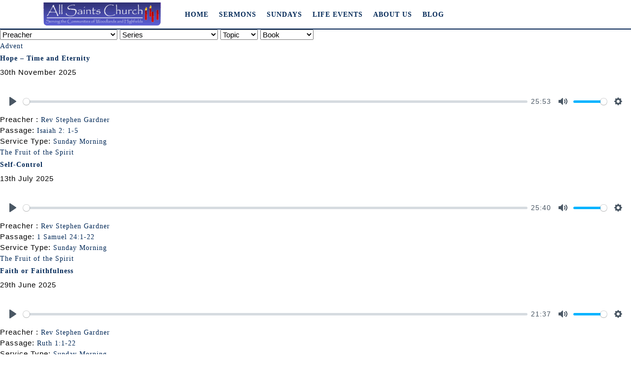

--- FILE ---
content_type: text/html; charset=UTF-8
request_url: https://all-saints-church.net/sermons/?sermon_id=79
body_size: 16098
content:
<!DOCTYPE html>
<html lang="en-GB">
<head>
  <meta charset="UTF-8">
  <meta name="viewport" content="width=device-width">
  <title>Sermons &#8211; All Saints Church</title>
<meta name='robots' content='max-image-preview:large' />
	<style>img:is([sizes="auto" i], [sizes^="auto," i]) { contain-intrinsic-size: 3000px 1500px }</style>
	<link rel="alternate" type="application/rss+xml" title="All Saints Church &raquo; Feed" href="https://all-saints-church.net/feed/" />
<link rel="alternate" type="application/rss+xml" title="All Saints Church &raquo; Comments Feed" href="https://all-saints-church.net/comments/feed/" />
<link rel="alternate" type="application/rss+xml" title="All Saints Church &raquo; Sermons Feed" href="https://all-saints-church.net/sermons/feed/" />
<script type="text/javascript">
/* <![CDATA[ */
window._wpemojiSettings = {"baseUrl":"https:\/\/s.w.org\/images\/core\/emoji\/16.0.1\/72x72\/","ext":".png","svgUrl":"https:\/\/s.w.org\/images\/core\/emoji\/16.0.1\/svg\/","svgExt":".svg","source":{"concatemoji":"https:\/\/all-saints-church.net\/wp-includes\/js\/wp-emoji-release.min.js?ver=6.8.3"}};
/*! This file is auto-generated */
!function(s,n){var o,i,e;function c(e){try{var t={supportTests:e,timestamp:(new Date).valueOf()};sessionStorage.setItem(o,JSON.stringify(t))}catch(e){}}function p(e,t,n){e.clearRect(0,0,e.canvas.width,e.canvas.height),e.fillText(t,0,0);var t=new Uint32Array(e.getImageData(0,0,e.canvas.width,e.canvas.height).data),a=(e.clearRect(0,0,e.canvas.width,e.canvas.height),e.fillText(n,0,0),new Uint32Array(e.getImageData(0,0,e.canvas.width,e.canvas.height).data));return t.every(function(e,t){return e===a[t]})}function u(e,t){e.clearRect(0,0,e.canvas.width,e.canvas.height),e.fillText(t,0,0);for(var n=e.getImageData(16,16,1,1),a=0;a<n.data.length;a++)if(0!==n.data[a])return!1;return!0}function f(e,t,n,a){switch(t){case"flag":return n(e,"\ud83c\udff3\ufe0f\u200d\u26a7\ufe0f","\ud83c\udff3\ufe0f\u200b\u26a7\ufe0f")?!1:!n(e,"\ud83c\udde8\ud83c\uddf6","\ud83c\udde8\u200b\ud83c\uddf6")&&!n(e,"\ud83c\udff4\udb40\udc67\udb40\udc62\udb40\udc65\udb40\udc6e\udb40\udc67\udb40\udc7f","\ud83c\udff4\u200b\udb40\udc67\u200b\udb40\udc62\u200b\udb40\udc65\u200b\udb40\udc6e\u200b\udb40\udc67\u200b\udb40\udc7f");case"emoji":return!a(e,"\ud83e\udedf")}return!1}function g(e,t,n,a){var r="undefined"!=typeof WorkerGlobalScope&&self instanceof WorkerGlobalScope?new OffscreenCanvas(300,150):s.createElement("canvas"),o=r.getContext("2d",{willReadFrequently:!0}),i=(o.textBaseline="top",o.font="600 32px Arial",{});return e.forEach(function(e){i[e]=t(o,e,n,a)}),i}function t(e){var t=s.createElement("script");t.src=e,t.defer=!0,s.head.appendChild(t)}"undefined"!=typeof Promise&&(o="wpEmojiSettingsSupports",i=["flag","emoji"],n.supports={everything:!0,everythingExceptFlag:!0},e=new Promise(function(e){s.addEventListener("DOMContentLoaded",e,{once:!0})}),new Promise(function(t){var n=function(){try{var e=JSON.parse(sessionStorage.getItem(o));if("object"==typeof e&&"number"==typeof e.timestamp&&(new Date).valueOf()<e.timestamp+604800&&"object"==typeof e.supportTests)return e.supportTests}catch(e){}return null}();if(!n){if("undefined"!=typeof Worker&&"undefined"!=typeof OffscreenCanvas&&"undefined"!=typeof URL&&URL.createObjectURL&&"undefined"!=typeof Blob)try{var e="postMessage("+g.toString()+"("+[JSON.stringify(i),f.toString(),p.toString(),u.toString()].join(",")+"));",a=new Blob([e],{type:"text/javascript"}),r=new Worker(URL.createObjectURL(a),{name:"wpTestEmojiSupports"});return void(r.onmessage=function(e){c(n=e.data),r.terminate(),t(n)})}catch(e){}c(n=g(i,f,p,u))}t(n)}).then(function(e){for(var t in e)n.supports[t]=e[t],n.supports.everything=n.supports.everything&&n.supports[t],"flag"!==t&&(n.supports.everythingExceptFlag=n.supports.everythingExceptFlag&&n.supports[t]);n.supports.everythingExceptFlag=n.supports.everythingExceptFlag&&!n.supports.flag,n.DOMReady=!1,n.readyCallback=function(){n.DOMReady=!0}}).then(function(){return e}).then(function(){var e;n.supports.everything||(n.readyCallback(),(e=n.source||{}).concatemoji?t(e.concatemoji):e.wpemoji&&e.twemoji&&(t(e.twemoji),t(e.wpemoji)))}))}((window,document),window._wpemojiSettings);
/* ]]> */
</script>
<style id='wp-emoji-styles-inline-css' type='text/css'>

	img.wp-smiley, img.emoji {
		display: inline !important;
		border: none !important;
		box-shadow: none !important;
		height: 1em !important;
		width: 1em !important;
		margin: 0 0.07em !important;
		vertical-align: -0.1em !important;
		background: none !important;
		padding: 0 !important;
	}
</style>
<link rel='stylesheet' id='wp-block-library-css' href='https://all-saints-church.net/wp-includes/css/dist/block-library/style.min.css?ver=6.8.3' type='text/css' media='all' />
<style id='wp-block-library-theme-inline-css' type='text/css'>
.wp-block-audio :where(figcaption){color:#555;font-size:13px;text-align:center}.is-dark-theme .wp-block-audio :where(figcaption){color:#ffffffa6}.wp-block-audio{margin:0 0 1em}.wp-block-code{border:1px solid #ccc;border-radius:4px;font-family:Menlo,Consolas,monaco,monospace;padding:.8em 1em}.wp-block-embed :where(figcaption){color:#555;font-size:13px;text-align:center}.is-dark-theme .wp-block-embed :where(figcaption){color:#ffffffa6}.wp-block-embed{margin:0 0 1em}.blocks-gallery-caption{color:#555;font-size:13px;text-align:center}.is-dark-theme .blocks-gallery-caption{color:#ffffffa6}:root :where(.wp-block-image figcaption){color:#555;font-size:13px;text-align:center}.is-dark-theme :root :where(.wp-block-image figcaption){color:#ffffffa6}.wp-block-image{margin:0 0 1em}.wp-block-pullquote{border-bottom:4px solid;border-top:4px solid;color:currentColor;margin-bottom:1.75em}.wp-block-pullquote cite,.wp-block-pullquote footer,.wp-block-pullquote__citation{color:currentColor;font-size:.8125em;font-style:normal;text-transform:uppercase}.wp-block-quote{border-left:.25em solid;margin:0 0 1.75em;padding-left:1em}.wp-block-quote cite,.wp-block-quote footer{color:currentColor;font-size:.8125em;font-style:normal;position:relative}.wp-block-quote:where(.has-text-align-right){border-left:none;border-right:.25em solid;padding-left:0;padding-right:1em}.wp-block-quote:where(.has-text-align-center){border:none;padding-left:0}.wp-block-quote.is-large,.wp-block-quote.is-style-large,.wp-block-quote:where(.is-style-plain){border:none}.wp-block-search .wp-block-search__label{font-weight:700}.wp-block-search__button{border:1px solid #ccc;padding:.375em .625em}:where(.wp-block-group.has-background){padding:1.25em 2.375em}.wp-block-separator.has-css-opacity{opacity:.4}.wp-block-separator{border:none;border-bottom:2px solid;margin-left:auto;margin-right:auto}.wp-block-separator.has-alpha-channel-opacity{opacity:1}.wp-block-separator:not(.is-style-wide):not(.is-style-dots){width:100px}.wp-block-separator.has-background:not(.is-style-dots){border-bottom:none;height:1px}.wp-block-separator.has-background:not(.is-style-wide):not(.is-style-dots){height:2px}.wp-block-table{margin:0 0 1em}.wp-block-table td,.wp-block-table th{word-break:normal}.wp-block-table :where(figcaption){color:#555;font-size:13px;text-align:center}.is-dark-theme .wp-block-table :where(figcaption){color:#ffffffa6}.wp-block-video :where(figcaption){color:#555;font-size:13px;text-align:center}.is-dark-theme .wp-block-video :where(figcaption){color:#ffffffa6}.wp-block-video{margin:0 0 1em}:root :where(.wp-block-template-part.has-background){margin-bottom:0;margin-top:0;padding:1.25em 2.375em}
</style>
<style id='classic-theme-styles-inline-css' type='text/css'>
/*! This file is auto-generated */
.wp-block-button__link{color:#fff;background-color:#32373c;border-radius:9999px;box-shadow:none;text-decoration:none;padding:calc(.667em + 2px) calc(1.333em + 2px);font-size:1.125em}.wp-block-file__button{background:#32373c;color:#fff;text-decoration:none}
</style>
<style id='dailyverses-bible-verse-of-the-day-style-inline-css' type='text/css'>
.dailyVerses.bibleVerse a{font-weight:700}.dailyVerses.linkToWebsite a{font-size:12px;opacity:.6;text-decoration:none}

</style>
<style id='global-styles-inline-css' type='text/css'>
:root{--wp--preset--aspect-ratio--square: 1;--wp--preset--aspect-ratio--4-3: 4/3;--wp--preset--aspect-ratio--3-4: 3/4;--wp--preset--aspect-ratio--3-2: 3/2;--wp--preset--aspect-ratio--2-3: 2/3;--wp--preset--aspect-ratio--16-9: 16/9;--wp--preset--aspect-ratio--9-16: 9/16;--wp--preset--color--black: #000000;--wp--preset--color--cyan-bluish-gray: #abb8c3;--wp--preset--color--white: #ffffff;--wp--preset--color--pale-pink: #f78da7;--wp--preset--color--vivid-red: #cf2e2e;--wp--preset--color--luminous-vivid-orange: #ff6900;--wp--preset--color--luminous-vivid-amber: #fcb900;--wp--preset--color--light-green-cyan: #7bdcb5;--wp--preset--color--vivid-green-cyan: #00d084;--wp--preset--color--pale-cyan-blue: #8ed1fc;--wp--preset--color--vivid-cyan-blue: #0693e3;--wp--preset--color--vivid-purple: #9b51e0;--wp--preset--gradient--vivid-cyan-blue-to-vivid-purple: linear-gradient(135deg,rgba(6,147,227,1) 0%,rgb(155,81,224) 100%);--wp--preset--gradient--light-green-cyan-to-vivid-green-cyan: linear-gradient(135deg,rgb(122,220,180) 0%,rgb(0,208,130) 100%);--wp--preset--gradient--luminous-vivid-amber-to-luminous-vivid-orange: linear-gradient(135deg,rgba(252,185,0,1) 0%,rgba(255,105,0,1) 100%);--wp--preset--gradient--luminous-vivid-orange-to-vivid-red: linear-gradient(135deg,rgba(255,105,0,1) 0%,rgb(207,46,46) 100%);--wp--preset--gradient--very-light-gray-to-cyan-bluish-gray: linear-gradient(135deg,rgb(238,238,238) 0%,rgb(169,184,195) 100%);--wp--preset--gradient--cool-to-warm-spectrum: linear-gradient(135deg,rgb(74,234,220) 0%,rgb(151,120,209) 20%,rgb(207,42,186) 40%,rgb(238,44,130) 60%,rgb(251,105,98) 80%,rgb(254,248,76) 100%);--wp--preset--gradient--blush-light-purple: linear-gradient(135deg,rgb(255,206,236) 0%,rgb(152,150,240) 100%);--wp--preset--gradient--blush-bordeaux: linear-gradient(135deg,rgb(254,205,165) 0%,rgb(254,45,45) 50%,rgb(107,0,62) 100%);--wp--preset--gradient--luminous-dusk: linear-gradient(135deg,rgb(255,203,112) 0%,rgb(199,81,192) 50%,rgb(65,88,208) 100%);--wp--preset--gradient--pale-ocean: linear-gradient(135deg,rgb(255,245,203) 0%,rgb(182,227,212) 50%,rgb(51,167,181) 100%);--wp--preset--gradient--electric-grass: linear-gradient(135deg,rgb(202,248,128) 0%,rgb(113,206,126) 100%);--wp--preset--gradient--midnight: linear-gradient(135deg,rgb(2,3,129) 0%,rgb(40,116,252) 100%);--wp--preset--font-size--small: 13px;--wp--preset--font-size--medium: 20px;--wp--preset--font-size--large: 36px;--wp--preset--font-size--x-large: 42px;--wp--preset--spacing--20: 0.44rem;--wp--preset--spacing--30: 0.67rem;--wp--preset--spacing--40: 1rem;--wp--preset--spacing--50: 1.5rem;--wp--preset--spacing--60: 2.25rem;--wp--preset--spacing--70: 3.38rem;--wp--preset--spacing--80: 5.06rem;--wp--preset--shadow--natural: 6px 6px 9px rgba(0, 0, 0, 0.2);--wp--preset--shadow--deep: 12px 12px 50px rgba(0, 0, 0, 0.4);--wp--preset--shadow--sharp: 6px 6px 0px rgba(0, 0, 0, 0.2);--wp--preset--shadow--outlined: 6px 6px 0px -3px rgba(255, 255, 255, 1), 6px 6px rgba(0, 0, 0, 1);--wp--preset--shadow--crisp: 6px 6px 0px rgba(0, 0, 0, 1);}:where(.is-layout-flex){gap: 0.5em;}:where(.is-layout-grid){gap: 0.5em;}body .is-layout-flex{display: flex;}.is-layout-flex{flex-wrap: wrap;align-items: center;}.is-layout-flex > :is(*, div){margin: 0;}body .is-layout-grid{display: grid;}.is-layout-grid > :is(*, div){margin: 0;}:where(.wp-block-columns.is-layout-flex){gap: 2em;}:where(.wp-block-columns.is-layout-grid){gap: 2em;}:where(.wp-block-post-template.is-layout-flex){gap: 1.25em;}:where(.wp-block-post-template.is-layout-grid){gap: 1.25em;}.has-black-color{color: var(--wp--preset--color--black) !important;}.has-cyan-bluish-gray-color{color: var(--wp--preset--color--cyan-bluish-gray) !important;}.has-white-color{color: var(--wp--preset--color--white) !important;}.has-pale-pink-color{color: var(--wp--preset--color--pale-pink) !important;}.has-vivid-red-color{color: var(--wp--preset--color--vivid-red) !important;}.has-luminous-vivid-orange-color{color: var(--wp--preset--color--luminous-vivid-orange) !important;}.has-luminous-vivid-amber-color{color: var(--wp--preset--color--luminous-vivid-amber) !important;}.has-light-green-cyan-color{color: var(--wp--preset--color--light-green-cyan) !important;}.has-vivid-green-cyan-color{color: var(--wp--preset--color--vivid-green-cyan) !important;}.has-pale-cyan-blue-color{color: var(--wp--preset--color--pale-cyan-blue) !important;}.has-vivid-cyan-blue-color{color: var(--wp--preset--color--vivid-cyan-blue) !important;}.has-vivid-purple-color{color: var(--wp--preset--color--vivid-purple) !important;}.has-black-background-color{background-color: var(--wp--preset--color--black) !important;}.has-cyan-bluish-gray-background-color{background-color: var(--wp--preset--color--cyan-bluish-gray) !important;}.has-white-background-color{background-color: var(--wp--preset--color--white) !important;}.has-pale-pink-background-color{background-color: var(--wp--preset--color--pale-pink) !important;}.has-vivid-red-background-color{background-color: var(--wp--preset--color--vivid-red) !important;}.has-luminous-vivid-orange-background-color{background-color: var(--wp--preset--color--luminous-vivid-orange) !important;}.has-luminous-vivid-amber-background-color{background-color: var(--wp--preset--color--luminous-vivid-amber) !important;}.has-light-green-cyan-background-color{background-color: var(--wp--preset--color--light-green-cyan) !important;}.has-vivid-green-cyan-background-color{background-color: var(--wp--preset--color--vivid-green-cyan) !important;}.has-pale-cyan-blue-background-color{background-color: var(--wp--preset--color--pale-cyan-blue) !important;}.has-vivid-cyan-blue-background-color{background-color: var(--wp--preset--color--vivid-cyan-blue) !important;}.has-vivid-purple-background-color{background-color: var(--wp--preset--color--vivid-purple) !important;}.has-black-border-color{border-color: var(--wp--preset--color--black) !important;}.has-cyan-bluish-gray-border-color{border-color: var(--wp--preset--color--cyan-bluish-gray) !important;}.has-white-border-color{border-color: var(--wp--preset--color--white) !important;}.has-pale-pink-border-color{border-color: var(--wp--preset--color--pale-pink) !important;}.has-vivid-red-border-color{border-color: var(--wp--preset--color--vivid-red) !important;}.has-luminous-vivid-orange-border-color{border-color: var(--wp--preset--color--luminous-vivid-orange) !important;}.has-luminous-vivid-amber-border-color{border-color: var(--wp--preset--color--luminous-vivid-amber) !important;}.has-light-green-cyan-border-color{border-color: var(--wp--preset--color--light-green-cyan) !important;}.has-vivid-green-cyan-border-color{border-color: var(--wp--preset--color--vivid-green-cyan) !important;}.has-pale-cyan-blue-border-color{border-color: var(--wp--preset--color--pale-cyan-blue) !important;}.has-vivid-cyan-blue-border-color{border-color: var(--wp--preset--color--vivid-cyan-blue) !important;}.has-vivid-purple-border-color{border-color: var(--wp--preset--color--vivid-purple) !important;}.has-vivid-cyan-blue-to-vivid-purple-gradient-background{background: var(--wp--preset--gradient--vivid-cyan-blue-to-vivid-purple) !important;}.has-light-green-cyan-to-vivid-green-cyan-gradient-background{background: var(--wp--preset--gradient--light-green-cyan-to-vivid-green-cyan) !important;}.has-luminous-vivid-amber-to-luminous-vivid-orange-gradient-background{background: var(--wp--preset--gradient--luminous-vivid-amber-to-luminous-vivid-orange) !important;}.has-luminous-vivid-orange-to-vivid-red-gradient-background{background: var(--wp--preset--gradient--luminous-vivid-orange-to-vivid-red) !important;}.has-very-light-gray-to-cyan-bluish-gray-gradient-background{background: var(--wp--preset--gradient--very-light-gray-to-cyan-bluish-gray) !important;}.has-cool-to-warm-spectrum-gradient-background{background: var(--wp--preset--gradient--cool-to-warm-spectrum) !important;}.has-blush-light-purple-gradient-background{background: var(--wp--preset--gradient--blush-light-purple) !important;}.has-blush-bordeaux-gradient-background{background: var(--wp--preset--gradient--blush-bordeaux) !important;}.has-luminous-dusk-gradient-background{background: var(--wp--preset--gradient--luminous-dusk) !important;}.has-pale-ocean-gradient-background{background: var(--wp--preset--gradient--pale-ocean) !important;}.has-electric-grass-gradient-background{background: var(--wp--preset--gradient--electric-grass) !important;}.has-midnight-gradient-background{background: var(--wp--preset--gradient--midnight) !important;}.has-small-font-size{font-size: var(--wp--preset--font-size--small) !important;}.has-medium-font-size{font-size: var(--wp--preset--font-size--medium) !important;}.has-large-font-size{font-size: var(--wp--preset--font-size--large) !important;}.has-x-large-font-size{font-size: var(--wp--preset--font-size--x-large) !important;}
:where(.wp-block-post-template.is-layout-flex){gap: 1.25em;}:where(.wp-block-post-template.is-layout-grid){gap: 1.25em;}
:where(.wp-block-columns.is-layout-flex){gap: 2em;}:where(.wp-block-columns.is-layout-grid){gap: 2em;}
:root :where(.wp-block-pullquote){font-size: 1.5em;line-height: 1.6;}
</style>
<link rel='stylesheet' id='contact-form-7-css' href='https://all-saints-church.net/wp-content/plugins/contact-form-7/includes/css/styles.css?ver=5.9.2' type='text/css' media='all' />
<link rel='stylesheet' id='wpfc-sm-plyr-css-css' href='https://all-saints-church.net/wp-content/plugins/sermon-manager-for-wordpress/assets/vendor/css/plyr.min.css?ver=3.4.7' type='text/css' media='all' />
<link rel='stylesheet' id='spam-protect-for-contact-form7-css' href='https://all-saints-church.net/wp-content/plugins/wp-contact-form-7-spam-blocker/frontend/css/spam-protect-for-contact-form7.css?ver=1.0.0' type='text/css' media='all' />
<link rel='stylesheet' id='vw-corporate-lite-font-css' href='https://all-saints-church.net/wp-content/fonts/9fd277bffc90d20239e9f57e520a6fc4.css?ver=6.8.3' type='text/css' media='all' />
<link rel='stylesheet' id='vw-corporate-lite-block-style-css' href='https://all-saints-church.net/wp-content/themes/vw-corporate-lite/css/blocks.css?ver=6.8.3' type='text/css' media='all' />
<link rel='stylesheet' id='vw-corporate-lite-block-patterns-style-frontend-css' href='https://all-saints-church.net/wp-content/themes/vw-corporate-lite/inc/block-patterns/css/block-frontend.css?ver=6.8.3' type='text/css' media='all' />
<link rel='stylesheet' id='bootstrap-style-css' href='https://all-saints-church.net/wp-content/themes/vw-corporate-lite/css/bootstrap.css?ver=6.8.3' type='text/css' media='all' />
<link rel='stylesheet' id='vw-corporate-lite-basic-style-css' href='https://all-saints-church.net/wp-content/themes/VWChild/style.css?ver=6.8.3' type='text/css' media='all' />
<style id='vw-corporate-lite-basic-style-inline-css' type='text/css'>
body{max-width: 100%;}.slider img{opacity:0.7}.slider{background-color: 1;}.slider .carousel-caption, .slider .inner_carousel{text-align:left; left:15%; right:45%;}.services-box, .services-box h2, .services-box .metabox, .page-box p{text-align:Left;}@media screen and (max-width:575px) {.header .header-top{display:none;} }@media screen and (max-width:575px){.header-fixed{position:static;} }@media screen and (max-width:575px) {.slider{display:none;} }@media screen and (max-width:575px) {.sidebar{display:block;} }.scrollup i{visibility:hidden !important;} @media screen and (max-width:575px) {.scrollup i{visibility:visible !important;} }.main-navigation a{font-weight: 700;}.main-navigation a{text-transform:Uppercase;}.main-navigation a{}.footersec h3, .footersec h3 .wp-block-search .wp-block-search__label{text-align: left;}.footersec li{text-align: left;}.copyright p{width:100%; text-align:center; float:none;}.footersec{background-attachment: scroll !important;}.footersec{background-position: center center!important;}.woocommerce ul.products li.product .onsale{left: auto; right: 0;}.woocommerce span.onsale{border-radius: 100px;}.menu-sec{background-position: center top!important;}
</style>
<link rel='stylesheet' id='font-awesome-css-css' href='https://all-saints-church.net/wp-content/themes/vw-corporate-lite/css/fontawesome-all.css?ver=6.8.3' type='text/css' media='all' />
<link rel='stylesheet' id='animate-css-css' href='https://all-saints-church.net/wp-content/themes/vw-corporate-lite/css/animate.css?ver=6.8.3' type='text/css' media='all' />
<link rel='stylesheet' id='lgc-unsemantic-grid-responsive-tablet-css' href='https://all-saints-church.net/wp-content/plugins/lightweight-grid-columns/css/unsemantic-grid-responsive-tablet.css?ver=1.0' type='text/css' media='all' />
<link rel='stylesheet' id='srpw-style-css' href='https://all-saints-church.net/wp-content/plugins/smart-recent-posts-widget/assets/css/srpw-frontend.css?ver=6.8.3' type='text/css' media='all' />
<script type="text/javascript" src="https://all-saints-church.net/wp-content/plugins/sermon-manager-for-wordpress/assets/vendor/js/plyr.polyfilled.min.js?ver=3.4.7" id="wpfc-sm-plyr-js"></script>
<script type="text/javascript" id="wpfc-sm-plyr-loader-js-extra">
/* <![CDATA[ */
var sm_data = {"debug":"0","use_native_player_safari":"0"};
/* ]]> */
</script>
<script type="text/javascript" src="https://all-saints-church.net/wp-content/plugins/sermon-manager-for-wordpress/assets/js/plyr.min.js?ver=2.18.0" id="wpfc-sm-plyr-loader-js"></script>
<script type="text/javascript" id="wpfc-sm-verse-script-js-extra">
/* <![CDATA[ */
var verse = {"bible_version":"NIV","language":"en_US"};
/* ]]> */
</script>
<script type="text/javascript" src="https://all-saints-church.net/wp-content/plugins/sermon-manager-for-wordpress/assets/vendor/js/verse.js?ver=2.18.0" id="wpfc-sm-verse-script-js"></script>
<script type="text/javascript" src="https://all-saints-church.net/wp-includes/js/jquery/jquery.min.js?ver=3.7.1" id="jquery-core-js"></script>
<script type="text/javascript" src="https://all-saints-church.net/wp-includes/js/jquery/jquery-migrate.min.js?ver=3.4.1" id="jquery-migrate-js"></script>
<script type="text/javascript" src="https://all-saints-church.net/wp-content/plugins/wp-contact-form-7-spam-blocker/frontend/js/spam-protect-for-contact-form7.js?ver=1.0.0" id="spam-protect-for-contact-form7-js"></script>
<script type="text/javascript" src="https://all-saints-church.net/wp-content/themes/vw-corporate-lite/js/custom.js?ver=6.8.3" id="vw-corporate-lite-customscripts-js"></script>
<script type="text/javascript" src="https://all-saints-church.net/wp-content/themes/vw-corporate-lite/js/bootstrap.js?ver=6.8.3" id="bootstrap-js-js"></script>
<script type="text/javascript" src="https://all-saints-church.net/wp-content/themes/vw-corporate-lite/js/wow.js?ver=6.8.3" id="jquery-wow-js"></script>
<link rel="https://api.w.org/" href="https://all-saints-church.net/wp-json/" /><link rel="EditURI" type="application/rsd+xml" title="RSD" href="https://all-saints-church.net/xmlrpc.php?rsd" />
<meta name="generator" content="WordPress 6.8.3" />
		<!--[if lt IE 9]>
			<link rel="stylesheet" href="https://all-saints-church.net/wp-content/plugins/lightweight-grid-columns/css/ie.min.css" />
		<![endif]-->
		<script type="text/javascript">
		MPSLCore = {
			'path': "https://all-saints-church.net/wp-content/plugins/motopress-slider-lite/motoslider_core/",
			'version': "2.1.0"
		};
	</script>

<style type="text/css" id="ctypo-css">body.ctypo p { font-family: Open Sans;font-size: 14px; }body.ctypo a { font-family: Open Sans;font-size: 14px; }body.ctypo h1 { font-family: Open Sans;font-size: 25px; }body.ctypo h2 { font-family: Open Sans;font-size: 22px; }body.ctypo h3 { font-family: Open Sans;font-size: 20px; }body.ctypo h4 { font-family: Open Sans;font-size: 11px; }body.ctypo h5 { font-family: Open Sans;font-size: 12px; }body.ctypo h6 { font-family: Open Sans;font-size: 11px; }</style>
<link rel="icon" href="https://all-saints-church.net/wp-content/uploads/2019/07/cropped-ASW-Green-Square-32x32.jpg" sizes="32x32" />
<link rel="icon" href="https://all-saints-church.net/wp-content/uploads/2019/07/cropped-ASW-Green-Square-192x192.jpg" sizes="192x192" />
<link rel="apple-touch-icon" href="https://all-saints-church.net/wp-content/uploads/2019/07/cropped-ASW-Green-Square-180x180.jpg" />
<meta name="msapplication-TileImage" content="https://all-saints-church.net/wp-content/uploads/2019/07/cropped-ASW-Green-Square-270x270.jpg" />
		<style type="text/css" id="wp-custom-css">
			header {
    background-color: #ffffff;
}
.header .nav ul li a{ 
  padding: 8px 8px;
}

.header .site-title {display:none;}
.bradcrumbs {
	display: none;
} 
	
#maincontent .entry-content p {
	font-size: 14px;
}

#our-services .taxonomy-description p {
	font-size: 14px;
}

#maincontent .entry-content p {
	font-size: 14px;
}

.sidebar ul li{
  background: url('/wp-content/themes/vw-corporate-lite/images/bullets-sidebar.png') no-repeat 0 7px;
	padding-left: 20px
}

.sermon-date {
	font-size: 12px;
	display: inline-block;
}

.sermon-preacher  {
	font-size: 12px;
	display: block;
}

.footer_hide.col-xs-12.footer-block {display:none}
		</style>
		</head>

<body class="archive post-type-archive post-type-archive-wpfc_sermon wp-custom-logo wp-embed-responsive wp-theme-vw-corporate-lite wp-child-theme-VWChild ctypo">

<header role="banner">
  <a class="screen-reader-text skip-link" href="#maincontent">Skip to content</a>
  <div class="header">
        <div class="menu-sec header close-sticky ">
      <div class="container">
        <div class="row">
          <div class=" col-lg-3 col-md-5 col-8 align-self-center">
            <div class="logo">
                        <div class="site-logo">
<style>
.custom-logo {
	height: 48px;
	max-height: 240px;
	max-width: 240px;
	width: 240px;
}
</style><a href="https://all-saints-church.net/" class="custom-logo-link" rel="home"><img width="240" height="48" src="https://all-saints-church.net/wp-content/uploads/2023/12/cropped-logo-Advent-2.png" class="custom-logo" alt="All Saints Church" decoding="async" /></a></div>
                                                                                            <p class="site-title"><a href="https://all-saints-church.net/" rel="home">All Saints Church</a></p>
                                                                                            </div>
          </div>        
          <div class="menubox col-lg-9 col-md-7 col-4 align-self-center">
              <div class="toggle-nav mobile-menu">
                <button onclick="vw_corporate_lite_menu_open_nav()" class="responsivetoggle"><i class="fas fa-bars"></i><span class="screen-reader-text">Open Button</span></button>
              </div>
            <div id="mySidenav" class="nav sidenav">
              <nav id="site-navigation" class="main-navigation" role="navigation" aria-label="Top Menu">
                <div class="main-menu clearfix"><ul id="menu-main" class="clearfix mobile_nav"><li id="menu-item-480" class="menu-item menu-item-type-custom menu-item-object-custom menu-item-home menu-item-480"><a href="http://all-saints-church.net">Home</a></li>
<li id="menu-item-169" class="menu-item menu-item-type-post_type menu-item-object-page menu-item-has-children menu-item-169"><a href="https://all-saints-church.net/sermons/">Sermons</a>
<ul class="sub-menu">
	<li id="menu-item-561" class="menu-item menu-item-type-taxonomy menu-item-object-category menu-item-561"><a href="https://all-saints-church.net/category/poems/">Poems</a></li>
</ul>
</li>
<li id="menu-item-267" class="menu-item menu-item-type-post_type menu-item-object-page menu-item-267"><a href="https://all-saints-church.net/sundays/">Sundays</a></li>
<li id="menu-item-1096" class="menu-item menu-item-type-post_type menu-item-object-page menu-item-has-children menu-item-1096"><a href="https://all-saints-church.net/life-events/">Life Events</a>
<ul class="sub-menu">
	<li id="menu-item-1097" class="menu-item menu-item-type-post_type menu-item-object-page menu-item-1097"><a href="https://all-saints-church.net/weddings/">Weddings</a></li>
	<li id="menu-item-1094" class="menu-item menu-item-type-post_type menu-item-object-page menu-item-1094"><a href="https://all-saints-church.net/baptisms-christenings/">Baptisms &#038; Christenings</a></li>
	<li id="menu-item-1095" class="menu-item menu-item-type-post_type menu-item-object-page menu-item-1095"><a href="https://all-saints-church.net/funerals-and-memorial-services/">Funerals and Memorial Services</a></li>
</ul>
</li>
<li id="menu-item-313" class="menu-item menu-item-type-post_type menu-item-object-page menu-item-has-children menu-item-313"><a href="https://all-saints-church.net/about-us-2/">About Us</a>
<ul class="sub-menu">
	<li id="menu-item-174" class="menu-item menu-item-type-post_type menu-item-object-page menu-item-174"><a href="https://all-saints-church.net/about-us-2/about-us/">Who’s Who</a></li>
	<li id="menu-item-318" class="menu-item menu-item-type-post_type menu-item-object-page menu-item-318"><a href="https://all-saints-church.net/about-us-2/contact-us/">Contact Us</a></li>
	<li id="menu-item-322" class="menu-item menu-item-type-post_type menu-item-object-page menu-item-322"><a href="https://all-saints-church.net/about-us-2/what-we-believe/">What we believe</a></li>
	<li id="menu-item-357" class="menu-item menu-item-type-post_type menu-item-object-page menu-item-357"><a href="https://all-saints-church.net/about-us-2/deanery-and-diocese/">Deanery and Diocese</a></li>
	<li id="menu-item-358" class="menu-item menu-item-type-post_type menu-item-object-page menu-item-358"><a href="https://all-saints-church.net/about-us-2/previous-vicars/">Previous Vicars</a></li>
	<li id="menu-item-356" class="menu-item menu-item-type-post_type menu-item-object-page menu-item-356"><a href="https://all-saints-church.net/about-us-2/giving/">Giving</a></li>
	<li id="menu-item-633" class="menu-item menu-item-type-post_type menu-item-object-page menu-item-633"><a href="https://all-saints-church.net/about-us-2/find-us/">Find us</a></li>
</ul>
</li>
<li id="menu-item-361" class="menu-item menu-item-type-taxonomy menu-item-object-category menu-item-361"><a href="https://all-saints-church.net/category/blog/">Blog</a></li>
</ul></div>                <a href="javascript:void(0)" class="closebtn mobile-menu" onclick="vw_corporate_lite_menu_close_nav()"><i class="fas fa-times"></i><span class="screen-reader-text">Close Button</span></a>
              </nav>
            </div>
          </div>
        </div>
      </div>
    </div>
    <div class="clear"></div>   
  </div>  
</header>



<div class="wrap"><div id="primary" class="content-area"><main id="main" class="site-main wpfc-sermon-container ">
<div id="wpfc_sermon_sorting" class="">
			
					<div class="sortPreacher" style="display: inline-block">
				<form action="" method="get">
					<select name="wpfc_preacher"
							title="Preacher"
							id="wpfc_preacher"
							onchange="if(this.options[this.selectedIndex].value !== ''){return this.form.submit()}else{window.location = window.location.href.split('?')[0];}"
							autocomplete="off"
						>
						<option value="">Preacher</option>
						<option value="jacquie-gardner" >Jacquie Gardner</option><option value="jane-bradley" >Jane Bradley</option><option value="joan-lindley" >Joan Lindley</option><option value="liz-conway" >Liz Conway</option><option value="rev-jacquie-gardner" >Rev Jacquie Gardner</option><option value="rev-stephen-jacquie-gard" >Rev Stephen &amp; Jacquie Gard</option><option value="rev-stephen-gardner" >Rev Stephen Gardner</option><option value="rev-stephen-gardner-and-oscar" >Rev Stephen Gardner and Oscar</option><option value="ven-john-hawley" >Ven John Hawley</option>					</select>
																									<noscript>
						<div><input type="submit" value="Submit"/></div>
					</noscript>
				</form>
			</div>
					
					<div class="sortSeries" style="display: inline-block">
				<form action="" method="get">
					<select name="wpfc_sermon_series"
							title="Series"
							id="wpfc_sermon_series"
							onchange="if(this.options[this.selectedIndex].value !== ''){return this.form.submit()}else{window.location = window.location.href.split('?')[0];}"
							autocomplete="off"
						>
						<option value="">Series</option>
						<option value="advent" >Advent</option><option value="annual-meeting" >Annual Meeting</option><option value="back-to-harvest" >Back to Harvest</option><option value="beatitudes" >Beatitudes</option><option value="brave" >Brave</option><option value="christmas" >Christmas</option><option value="discipleship" >Discipleship</option><option value="easter" >Easter</option><option value="ephesians" >Ephesians</option><option value="epiphany" >Epiphany</option><option value="galatians-3" >Galatians 3</option><option value="general" >General</option><option value="genesis" >Genesis</option><option value="harvest" >Harvest</option><option value="judges" >Judges</option><option value="live-stream-faith" >Live Stream Faith</option><option value="nehemiah" >Nehemiah</option><option value="o-come-let-us-adore-him" >O Come Let Us Adore Him</option><option value="pentecost" >Pentecost</option><option value="questions-and-answers" >Questions and Answers</option><option value="the-fruit-of-the-spirit" >The Fruit of the Spirit</option>					</select>
																									<noscript>
						<div><input type="submit" value="Submit"/></div>
					</noscript>
				</form>
			</div>
					
					<div class="sortTopics" style="display: inline-block">
				<form action="" method="get">
					<select name="wpfc_sermon_topics"
							title="Topic"
							id="wpfc_sermon_topics"
							onchange="if(this.options[this.selectedIndex].value !== ''){return this.form.submit()}else{window.location = window.location.href.split('?')[0];}"
							autocomplete="off"
						>
						<option value="">Topic</option>
						<option value="easter" >Easter</option><option value="hope" >Hope</option><option value="thomas" >Thomas</option>					</select>
																									<noscript>
						<div><input type="submit" value="Submit"/></div>
					</noscript>
				</form>
			</div>
					
					<div class="sortBooks" style="display: inline-block">
				<form action="" method="get">
					<select name="wpfc_bible_book"
							title="Book"
							id="wpfc_bible_book"
							onchange="if(this.options[this.selectedIndex].value !== ''){return this.form.submit()}else{window.location = window.location.href.split('?')[0];}"
							autocomplete="off"
						>
						<option value="">Book</option>
						<option value="1-samuel" >1 Samuel</option><option value="galatians" >Galatians</option><option value="colossians" >Colossians</option><option value="john" >John</option><option value="mark" >Mark</option><option value="luke" >Luke</option><option value="matthew" >Matthew</option><option value="esther" >Esther</option><option value="ruth" >Ruth</option><option value="joshua" >Joshua</option><option value="1-kings" >1 Kings</option><option value="ephesians" >Ephesians</option><option value="joel" >Joel</option><option value="psalm" >Psalm</option><option value="isaiah" >Isaiah</option><option value="nehemiah" >Nehemiah</option><option value="daniel" >Daniel</option><option value="2-corinthians" >2 Corinthians</option>					</select>
																									<noscript>
						<div><input type="submit" value="Submit"/></div>
					</noscript>
				</form>
			</div>
								</div>
<article id="post-1164" class="wpfc_preacher-rev-stephen-gardner wpfc_sermon_series-advent wpfc_sermon_topics-hope wpfc-sermon post-1164 wpfc_sermon type-wpfc_sermon status-publish hentry wpfc_service_type-sunday-morning">
			<div class="wpfc-sermon-inner entry-wrap">
								
		
		<div class="wpfc-sermon-main no-image">
			<div class="wpfc-sermon-header aside-exists">
				<div class="wpfc-sermon-header-main">
											<div class="wpfc-sermon-meta-item wpfc-sermon-meta-series">
							<a href="https://all-saints-church.net/series/advent/" rel="tag">Advent</a>						</div>
										
												<h3 class="wpfc-sermon-title">
							<a class="wpfc-sermon-title-text" href="https://all-saints-church.net/sermons/hope-time-and-eternity/">Hope &#8211; Time and Eternity</a>
						</h3>
																<div class="wpfc-sermon-meta-item wpfc-sermon-meta-date">
													30th November 2025											</div>
				</div>
									<div class="wpfc-sermon-header-aside">
													<a class="wpfc-sermon-att-audio dashicons dashicons-media-audio"
									href="https://all-saints-church.net/wp-content/uploads/sermons/2025/11/25-11-30-Hope-Advent-1.mp3"
									download="25-11-30-Hope-Advent-1.mp3"
									title="Audio" rel = "nofollow"></a>
																							</div>
							</div>

			
								<div class="wpfc-sermon-description">
					<div class="sermon-description-content">
																									<br/>
					</div>
									</div>
			

									<div class="wpfc-sermon-audio">
						<audio controls preload="metadata" class="wpfc-sermon-player " ><source src="https://all-saints-church.net/wp-content/uploads/sermons/2025/11/25-11-30-Hope-Advent-1.mp3" type="audio/mp3"></audio>					</div>
							
			<div class="wpfc-sermon-footer">
									<div class="wpfc-sermon-meta-item wpfc-sermon-meta-preacher">
												<span class="wpfc-sermon-meta-prefix">
							Preacher							:</span>
						<span class="wpfc-sermon-meta-text"><a href="https://all-saints-church.net/preacher/rev-stephen-gardner/" rel="tag">Rev Stephen Gardner</a></span>
					</div>
													<div class="wpfc-sermon-meta-item wpfc-sermon-meta-passage">
						<span class="wpfc-sermon-meta-prefix">
							Passage:</span>
						<span class="wpfc-sermon-meta-text">Isaiah 2: 1-5</span>
					</div>
													<div class="wpfc-sermon-meta-item wpfc-sermon-meta-service">
						<span class="wpfc-sermon-meta-prefix">
							Service Type:</span>
						<span class="wpfc-sermon-meta-text"><a href="https://all-saints-church.net/service-type/sunday-morning/" rel="tag">Sunday Morning</a></span>
					</div>
							</div>
		</div>
	</div>

	</article>
<article id="post-1129" class="wpfc_preacher-rev-stephen-gardner wpfc_sermon_series-the-fruit-of-the-spirit wpfc-sermon post-1129 wpfc_sermon type-wpfc_sermon status-publish hentry wpfc_service_type-sunday-morning">
			<div class="wpfc-sermon-inner entry-wrap">
								
		
		<div class="wpfc-sermon-main no-image">
			<div class="wpfc-sermon-header aside-exists">
				<div class="wpfc-sermon-header-main">
											<div class="wpfc-sermon-meta-item wpfc-sermon-meta-series">
							<a href="https://all-saints-church.net/series/the-fruit-of-the-spirit/" rel="tag">The Fruit of the Spirit</a>						</div>
										
												<h3 class="wpfc-sermon-title">
							<a class="wpfc-sermon-title-text" href="https://all-saints-church.net/sermons/1129/">Self-Control</a>
						</h3>
																<div class="wpfc-sermon-meta-item wpfc-sermon-meta-date">
													13th July 2025											</div>
				</div>
									<div class="wpfc-sermon-header-aside">
													<a class="wpfc-sermon-att-audio dashicons dashicons-media-audio"
									href="https://all-saints-church.net/wp-content/uploads/sermons/2025/07/25-07-13-Self-Control-The-Fruit-of-the-Spirit-Rev-Stephen-Gardner.mp3"
									download="25-07-13-Self-Control-The-Fruit-of-the-Spirit-Rev-Stephen-Gardner.mp3"
									title="Audio" rel = "nofollow"></a>
																							</div>
							</div>

			
								<div class="wpfc-sermon-description">
					<div class="sermon-description-content">
																									<br/>
					</div>
									</div>
			

									<div class="wpfc-sermon-audio">
						<audio controls preload="metadata" class="wpfc-sermon-player " ><source src="https://all-saints-church.net/wp-content/uploads/sermons/2025/07/25-07-13-Self-Control-The-Fruit-of-the-Spirit-Rev-Stephen-Gardner.mp3" type="audio/mp3"></audio>					</div>
							
			<div class="wpfc-sermon-footer">
									<div class="wpfc-sermon-meta-item wpfc-sermon-meta-preacher">
												<span class="wpfc-sermon-meta-prefix">
							Preacher							:</span>
						<span class="wpfc-sermon-meta-text"><a href="https://all-saints-church.net/preacher/rev-stephen-gardner/" rel="tag">Rev Stephen Gardner</a></span>
					</div>
													<div class="wpfc-sermon-meta-item wpfc-sermon-meta-passage">
						<span class="wpfc-sermon-meta-prefix">
							Passage:</span>
						<span class="wpfc-sermon-meta-text">1 Samuel 24:1-22</span>
					</div>
													<div class="wpfc-sermon-meta-item wpfc-sermon-meta-service">
						<span class="wpfc-sermon-meta-prefix">
							Service Type:</span>
						<span class="wpfc-sermon-meta-text"><a href="https://all-saints-church.net/service-type/sunday-morning/" rel="tag">Sunday Morning</a></span>
					</div>
							</div>
		</div>
	</div>

	</article>
<article id="post-1153" class="wpfc_preacher-rev-stephen-gardner wpfc_sermon_series-the-fruit-of-the-spirit wpfc-sermon post-1153 wpfc_sermon type-wpfc_sermon status-publish hentry wpfc_service_type-sunday-morning">
			<div class="wpfc-sermon-inner entry-wrap">
								
		
		<div class="wpfc-sermon-main no-image">
			<div class="wpfc-sermon-header aside-exists">
				<div class="wpfc-sermon-header-main">
											<div class="wpfc-sermon-meta-item wpfc-sermon-meta-series">
							<a href="https://all-saints-church.net/series/the-fruit-of-the-spirit/" rel="tag">The Fruit of the Spirit</a>						</div>
										
												<h3 class="wpfc-sermon-title">
							<a class="wpfc-sermon-title-text" href="https://all-saints-church.net/sermons/faith-or-faithfulness/">Faith or Faithfulness</a>
						</h3>
																<div class="wpfc-sermon-meta-item wpfc-sermon-meta-date">
													29th June 2025											</div>
				</div>
									<div class="wpfc-sermon-header-aside">
													<a class="wpfc-sermon-att-audio dashicons dashicons-media-audio"
									href="https://all-saints-church.net/wp-content/uploads/sermons/2025/07/25-06-29-Faith-or-Faithfulness-The-Fruit-of-the-Spirit-Rev-Stephen-Gardner.mp3"
									download="25-06-29-Faith-or-Faithfulness-The-Fruit-of-the-Spirit-Rev-Stephen-Gardner.mp3"
									title="Audio" rel = "nofollow"></a>
																							</div>
							</div>

			
								<div class="wpfc-sermon-description">
					<div class="sermon-description-content">
																									<br/>
					</div>
									</div>
			

									<div class="wpfc-sermon-audio">
						<audio controls preload="metadata" class="wpfc-sermon-player " ><source src="https://all-saints-church.net/wp-content/uploads/sermons/2025/07/25-06-29-Faith-or-Faithfulness-The-Fruit-of-the-Spirit-Rev-Stephen-Gardner.mp3" type="audio/mp3"></audio>					</div>
							
			<div class="wpfc-sermon-footer">
									<div class="wpfc-sermon-meta-item wpfc-sermon-meta-preacher">
												<span class="wpfc-sermon-meta-prefix">
							Preacher							:</span>
						<span class="wpfc-sermon-meta-text"><a href="https://all-saints-church.net/preacher/rev-stephen-gardner/" rel="tag">Rev Stephen Gardner</a></span>
					</div>
													<div class="wpfc-sermon-meta-item wpfc-sermon-meta-passage">
						<span class="wpfc-sermon-meta-prefix">
							Passage:</span>
						<span class="wpfc-sermon-meta-text">Ruth 1:1-22</span>
					</div>
													<div class="wpfc-sermon-meta-item wpfc-sermon-meta-service">
						<span class="wpfc-sermon-meta-prefix">
							Service Type:</span>
						<span class="wpfc-sermon-meta-text"><a href="https://all-saints-church.net/service-type/sunday-morning/" rel="tag">Sunday Morning</a></span>
					</div>
							</div>
		</div>
	</div>

	</article>
<article id="post-1134" class="wpfc_preacher-rev-stephen-gardner wpfc_sermon_series-the-fruit-of-the-spirit wpfc-sermon post-1134 wpfc_sermon type-wpfc_sermon status-publish hentry wpfc_service_type-sunday-morning">
			<div class="wpfc-sermon-inner entry-wrap">
								
		
		<div class="wpfc-sermon-main no-image">
			<div class="wpfc-sermon-header aside-exists">
				<div class="wpfc-sermon-header-main">
											<div class="wpfc-sermon-meta-item wpfc-sermon-meta-series">
							<a href="https://all-saints-church.net/series/the-fruit-of-the-spirit/" rel="tag">The Fruit of the Spirit</a>						</div>
										
												<h3 class="wpfc-sermon-title">
							<a class="wpfc-sermon-title-text" href="https://all-saints-church.net/sermons/gentleness/">Gentleness</a>
						</h3>
																<div class="wpfc-sermon-meta-item wpfc-sermon-meta-date">
													29th June 2025											</div>
				</div>
									<div class="wpfc-sermon-header-aside">
													<a class="wpfc-sermon-att-audio dashicons dashicons-media-audio"
									href="https://all-saints-church.net/wp-content/uploads/sermons/2025/07/25-06-29-Gentleness-The-Fruit-of-the-Spirit-Rev-Stephen-Gardner.mp3"
									download="25-06-29-Gentleness-The-Fruit-of-the-Spirit-Rev-Stephen-Gardner.mp3"
									title="Audio" rel = "nofollow"></a>
																							</div>
							</div>

			
								<div class="wpfc-sermon-description">
					<div class="sermon-description-content">
																									<br/>
					</div>
									</div>
			

									<div class="wpfc-sermon-audio">
						<audio controls preload="metadata" class="wpfc-sermon-player " ><source src="https://all-saints-church.net/wp-content/uploads/sermons/2025/07/25-06-29-Gentleness-The-Fruit-of-the-Spirit-Rev-Stephen-Gardner.mp3" type="audio/mp3"></audio>					</div>
							
			<div class="wpfc-sermon-footer">
									<div class="wpfc-sermon-meta-item wpfc-sermon-meta-preacher">
												<span class="wpfc-sermon-meta-prefix">
							Preacher							:</span>
						<span class="wpfc-sermon-meta-text"><a href="https://all-saints-church.net/preacher/rev-stephen-gardner/" rel="tag">Rev Stephen Gardner</a></span>
					</div>
													<div class="wpfc-sermon-meta-item wpfc-sermon-meta-passage">
						<span class="wpfc-sermon-meta-prefix">
							Passage:</span>
						<span class="wpfc-sermon-meta-text">2 Timothy 2:22-36</span>
					</div>
													<div class="wpfc-sermon-meta-item wpfc-sermon-meta-service">
						<span class="wpfc-sermon-meta-prefix">
							Service Type:</span>
						<span class="wpfc-sermon-meta-text"><a href="https://all-saints-church.net/service-type/sunday-morning/" rel="tag">Sunday Morning</a></span>
					</div>
							</div>
		</div>
	</div>

	</article>
<article id="post-1137" class="wpfc_preacher-rev-stephen-gardner wpfc_sermon_series-the-fruit-of-the-spirit wpfc-sermon post-1137 wpfc_sermon type-wpfc_sermon status-publish hentry wpfc_service_type-sunday-morning">
			<div class="wpfc-sermon-inner entry-wrap">
								
		
		<div class="wpfc-sermon-main no-image">
			<div class="wpfc-sermon-header aside-exists">
				<div class="wpfc-sermon-header-main">
											<div class="wpfc-sermon-meta-item wpfc-sermon-meta-series">
							<a href="https://all-saints-church.net/series/the-fruit-of-the-spirit/" rel="tag">The Fruit of the Spirit</a>						</div>
										
												<h3 class="wpfc-sermon-title">
							<a class="wpfc-sermon-title-text" href="https://all-saints-church.net/sermons/goodness/">Goodness</a>
						</h3>
																<div class="wpfc-sermon-meta-item wpfc-sermon-meta-date">
													22nd June 2025											</div>
				</div>
									<div class="wpfc-sermon-header-aside">
													<a class="wpfc-sermon-att-audio dashicons dashicons-media-audio"
									href="https://all-saints-church.net/wp-content/uploads/sermons/2025/07/25-06-22-Goodness-The-Fruit-of-the-Spirit-Rev-Stephen-Gardner.mp3"
									download="25-06-22-Goodness-The-Fruit-of-the-Spirit-Rev-Stephen-Gardner.mp3"
									title="Audio" rel = "nofollow"></a>
																							</div>
							</div>

			
								<div class="wpfc-sermon-description">
					<div class="sermon-description-content">
																									<br/>
					</div>
									</div>
			

									<div class="wpfc-sermon-audio">
						<audio controls preload="metadata" class="wpfc-sermon-player " ><source src="https://all-saints-church.net/wp-content/uploads/sermons/2025/07/25-06-22-Goodness-The-Fruit-of-the-Spirit-Rev-Stephen-Gardner.mp3" type="audio/mp3"></audio>					</div>
							
			<div class="wpfc-sermon-footer">
									<div class="wpfc-sermon-meta-item wpfc-sermon-meta-preacher">
												<span class="wpfc-sermon-meta-prefix">
							Preacher							:</span>
						<span class="wpfc-sermon-meta-text"><a href="https://all-saints-church.net/preacher/rev-stephen-gardner/" rel="tag">Rev Stephen Gardner</a></span>
					</div>
																	<div class="wpfc-sermon-meta-item wpfc-sermon-meta-service">
						<span class="wpfc-sermon-meta-prefix">
							Service Type:</span>
						<span class="wpfc-sermon-meta-text"><a href="https://all-saints-church.net/service-type/sunday-morning/" rel="tag">Sunday Morning</a></span>
					</div>
							</div>
		</div>
	</div>

	</article>
<article id="post-1140" class="wpfc_preacher-rev-stephen-gardner wpfc_sermon_series-pentecost wpfc-sermon post-1140 wpfc_sermon type-wpfc_sermon status-publish hentry wpfc_service_type-sunday-morning">
			<div class="wpfc-sermon-inner entry-wrap">
								
		
		<div class="wpfc-sermon-main no-image">
			<div class="wpfc-sermon-header aside-exists">
				<div class="wpfc-sermon-header-main">
											<div class="wpfc-sermon-meta-item wpfc-sermon-meta-series">
							<a href="https://all-saints-church.net/series/pentecost/" rel="tag">Pentecost</a>						</div>
										
												<h3 class="wpfc-sermon-title">
							<a class="wpfc-sermon-title-text" href="https://all-saints-church.net/sermons/who-is-the-holy-spirit/">Who is the Holy Spirit</a>
						</h3>
																<div class="wpfc-sermon-meta-item wpfc-sermon-meta-date">
													8th June 2025											</div>
				</div>
									<div class="wpfc-sermon-header-aside">
													<a class="wpfc-sermon-att-audio dashicons dashicons-media-audio"
									href="https://all-saints-church.net/wp-content/uploads/sermons/2025/07/25-06-08-Who-is-the-Holy-Spirit-Pentecost-Rev-Stephen-Gardner.mp3"
									download="25-06-08-Who-is-the-Holy-Spirit-Pentecost-Rev-Stephen-Gardner.mp3"
									title="Audio" rel = "nofollow"></a>
																							</div>
							</div>

			
								<div class="wpfc-sermon-description">
					<div class="sermon-description-content">
																									<br/>
					</div>
									</div>
			

									<div class="wpfc-sermon-audio">
						<audio controls preload="metadata" class="wpfc-sermon-player " ><source src="https://all-saints-church.net/wp-content/uploads/sermons/2025/07/25-06-08-Who-is-the-Holy-Spirit-Pentecost-Rev-Stephen-Gardner.mp3" type="audio/mp3"></audio>					</div>
							
			<div class="wpfc-sermon-footer">
									<div class="wpfc-sermon-meta-item wpfc-sermon-meta-preacher">
												<span class="wpfc-sermon-meta-prefix">
							Preacher							:</span>
						<span class="wpfc-sermon-meta-text"><a href="https://all-saints-church.net/preacher/rev-stephen-gardner/" rel="tag">Rev Stephen Gardner</a></span>
					</div>
													<div class="wpfc-sermon-meta-item wpfc-sermon-meta-passage">
						<span class="wpfc-sermon-meta-prefix">
							Passage:</span>
						<span class="wpfc-sermon-meta-text">Acts 2:1-21</span>
					</div>
													<div class="wpfc-sermon-meta-item wpfc-sermon-meta-service">
						<span class="wpfc-sermon-meta-prefix">
							Service Type:</span>
						<span class="wpfc-sermon-meta-text"><a href="https://all-saints-church.net/service-type/sunday-morning/" rel="tag">Sunday Morning</a></span>
					</div>
							</div>
		</div>
	</div>

	</article>
<article id="post-1143" class="wpfc_preacher-jane-bradley wpfc_sermon_series-the-fruit-of-the-spirit wpfc-sermon post-1143 wpfc_sermon type-wpfc_sermon status-publish hentry wpfc_service_type-sunday-morning">
			<div class="wpfc-sermon-inner entry-wrap">
								
		
		<div class="wpfc-sermon-main no-image">
			<div class="wpfc-sermon-header aside-exists">
				<div class="wpfc-sermon-header-main">
											<div class="wpfc-sermon-meta-item wpfc-sermon-meta-series">
							<a href="https://all-saints-church.net/series/the-fruit-of-the-spirit/" rel="tag">The Fruit of the Spirit</a>						</div>
										
												<h3 class="wpfc-sermon-title">
							<a class="wpfc-sermon-title-text" href="https://all-saints-church.net/sermons/kindness/">Kindness</a>
						</h3>
																<div class="wpfc-sermon-meta-item wpfc-sermon-meta-date">
													1st June 2025											</div>
				</div>
									<div class="wpfc-sermon-header-aside">
													<a class="wpfc-sermon-att-audio dashicons dashicons-media-audio"
									href="https://all-saints-church.net/wp-content/uploads/sermons/2025/07/25-06-01-Kindness-The-Fruit-of-the-Spirit-Jane-Bradley.mp3"
									download="25-06-01-Kindness-The-Fruit-of-the-Spirit-Jane-Bradley.mp3"
									title="Audio" rel = "nofollow"></a>
																							</div>
							</div>

			
								<div class="wpfc-sermon-description">
					<div class="sermon-description-content">
																									<br/>
					</div>
									</div>
			

									<div class="wpfc-sermon-audio">
						<audio controls preload="metadata" class="wpfc-sermon-player " ><source src="https://all-saints-church.net/wp-content/uploads/sermons/2025/07/25-06-01-Kindness-The-Fruit-of-the-Spirit-Jane-Bradley.mp3" type="audio/mp3"></audio>					</div>
							
			<div class="wpfc-sermon-footer">
									<div class="wpfc-sermon-meta-item wpfc-sermon-meta-preacher">
												<span class="wpfc-sermon-meta-prefix">
							Preacher							:</span>
						<span class="wpfc-sermon-meta-text"><a href="https://all-saints-church.net/preacher/jane-bradley/" rel="tag">Jane Bradley</a></span>
					</div>
													<div class="wpfc-sermon-meta-item wpfc-sermon-meta-passage">
						<span class="wpfc-sermon-meta-prefix">
							Passage:</span>
						<span class="wpfc-sermon-meta-text">1 Kings 17: 8-24</span>
					</div>
													<div class="wpfc-sermon-meta-item wpfc-sermon-meta-service">
						<span class="wpfc-sermon-meta-prefix">
							Service Type:</span>
						<span class="wpfc-sermon-meta-text"><a href="https://all-saints-church.net/service-type/sunday-morning/" rel="tag">Sunday Morning</a></span>
					</div>
							</div>
		</div>
	</div>

	</article>
<article id="post-1146" class="wpfc_preacher-rev-stephen-gardner wpfc_sermon_series-the-fruit-of-the-spirit wpfc-sermon post-1146 wpfc_sermon type-wpfc_sermon status-publish hentry wpfc_service_type-sunday-morning">
			<div class="wpfc-sermon-inner entry-wrap">
								
		
		<div class="wpfc-sermon-main no-image">
			<div class="wpfc-sermon-header aside-exists">
				<div class="wpfc-sermon-header-main">
											<div class="wpfc-sermon-meta-item wpfc-sermon-meta-series">
							<a href="https://all-saints-church.net/series/the-fruit-of-the-spirit/" rel="tag">The Fruit of the Spirit</a>						</div>
										
												<h3 class="wpfc-sermon-title">
							<a class="wpfc-sermon-title-text" href="https://all-saints-church.net/sermons/patience/">Patience</a>
						</h3>
																<div class="wpfc-sermon-meta-item wpfc-sermon-meta-date">
													25th May 2025											</div>
				</div>
									<div class="wpfc-sermon-header-aside">
													<a class="wpfc-sermon-att-audio dashicons dashicons-media-audio"
									href="https://all-saints-church.net/wp-content/uploads/sermons/2025/07/25-05-25-Patience-The-Fruit-of-the-Spirit-Rev-Stephen-Gardner.mp3"
									download="25-05-25-Patience-The-Fruit-of-the-Spirit-Rev-Stephen-Gardner.mp3"
									title="Audio" rel = "nofollow"></a>
																							</div>
							</div>

			
								<div class="wpfc-sermon-description">
					<div class="sermon-description-content">
																									<br/>
					</div>
									</div>
			

									<div class="wpfc-sermon-audio">
						<audio controls preload="metadata" class="wpfc-sermon-player " ><source src="https://all-saints-church.net/wp-content/uploads/sermons/2025/07/25-05-25-Patience-The-Fruit-of-the-Spirit-Rev-Stephen-Gardner.mp3" type="audio/mp3"></audio>					</div>
							
			<div class="wpfc-sermon-footer">
									<div class="wpfc-sermon-meta-item wpfc-sermon-meta-preacher">
												<span class="wpfc-sermon-meta-prefix">
							Preacher							:</span>
						<span class="wpfc-sermon-meta-text"><a href="https://all-saints-church.net/preacher/rev-stephen-gardner/" rel="tag">Rev Stephen Gardner</a></span>
					</div>
																	<div class="wpfc-sermon-meta-item wpfc-sermon-meta-service">
						<span class="wpfc-sermon-meta-prefix">
							Service Type:</span>
						<span class="wpfc-sermon-meta-text"><a href="https://all-saints-church.net/service-type/sunday-morning/" rel="tag">Sunday Morning</a></span>
					</div>
							</div>
		</div>
	</div>

	</article>
<article id="post-1150" class="wpfc_preacher-liz-conway wpfc_sermon_series-the-fruit-of-the-spirit wpfc-sermon post-1150 wpfc_sermon type-wpfc_sermon status-publish hentry wpfc_service_type-sunday-morning">
			<div class="wpfc-sermon-inner entry-wrap">
								
		
		<div class="wpfc-sermon-main no-image">
			<div class="wpfc-sermon-header aside-exists">
				<div class="wpfc-sermon-header-main">
											<div class="wpfc-sermon-meta-item wpfc-sermon-meta-series">
							<a href="https://all-saints-church.net/series/the-fruit-of-the-spirit/" rel="tag">The Fruit of the Spirit</a>						</div>
										
												<h3 class="wpfc-sermon-title">
							<a class="wpfc-sermon-title-text" href="https://all-saints-church.net/sermons/peace/">Peace</a>
						</h3>
																<div class="wpfc-sermon-meta-item wpfc-sermon-meta-date">
													18th May 2025											</div>
				</div>
									<div class="wpfc-sermon-header-aside">
													<a class="wpfc-sermon-att-audio dashicons dashicons-media-audio"
									href="https://all-saints-church.net/wp-content/uploads/sermons/2025/07/25-05-18-Peace-The-Fruit-of-the-Spirit-Liz-Conway.mp3"
									download="25-05-18-Peace-The-Fruit-of-the-Spirit-Liz-Conway.mp3"
									title="Audio" rel = "nofollow"></a>
																							</div>
							</div>

			
								<div class="wpfc-sermon-description">
					<div class="sermon-description-content">
																									<br/>
					</div>
									</div>
			

									<div class="wpfc-sermon-audio">
						<audio controls preload="metadata" class="wpfc-sermon-player " ><source src="https://all-saints-church.net/wp-content/uploads/sermons/2025/07/25-05-18-Peace-The-Fruit-of-the-Spirit-Liz-Conway.mp3" type="audio/mp3"></audio>					</div>
							
			<div class="wpfc-sermon-footer">
									<div class="wpfc-sermon-meta-item wpfc-sermon-meta-preacher">
												<span class="wpfc-sermon-meta-prefix">
							Preacher							:</span>
						<span class="wpfc-sermon-meta-text"><a href="https://all-saints-church.net/preacher/liz-conway/" rel="tag">Liz Conway</a></span>
					</div>
													<div class="wpfc-sermon-meta-item wpfc-sermon-meta-passage">
						<span class="wpfc-sermon-meta-prefix">
							Passage:</span>
						<span class="wpfc-sermon-meta-text">John 14: 15-31</span>
					</div>
													<div class="wpfc-sermon-meta-item wpfc-sermon-meta-service">
						<span class="wpfc-sermon-meta-prefix">
							Service Type:</span>
						<span class="wpfc-sermon-meta-text"><a href="https://all-saints-church.net/service-type/sunday-morning/" rel="tag">Sunday Morning</a></span>
					</div>
							</div>
		</div>
	</div>

	</article>
<article id="post-1156" class="wpfc_preacher-rev-stephen-gardner wpfc_sermon_series-the-fruit-of-the-spirit wpfc-sermon post-1156 wpfc_sermon type-wpfc_sermon status-publish hentry wpfc_service_type-sunday-morning">
			<div class="wpfc-sermon-inner entry-wrap">
								
		
		<div class="wpfc-sermon-main no-image">
			<div class="wpfc-sermon-header aside-exists">
				<div class="wpfc-sermon-header-main">
											<div class="wpfc-sermon-meta-item wpfc-sermon-meta-series">
							<a href="https://all-saints-church.net/series/the-fruit-of-the-spirit/" rel="tag">The Fruit of the Spirit</a>						</div>
										
												<h3 class="wpfc-sermon-title">
							<a class="wpfc-sermon-title-text" href="https://all-saints-church.net/sermons/joy/">Joy</a>
						</h3>
																<div class="wpfc-sermon-meta-item wpfc-sermon-meta-date">
													11th May 2025											</div>
				</div>
									<div class="wpfc-sermon-header-aside">
													<a class="wpfc-sermon-att-audio dashicons dashicons-media-audio"
									href="https://all-saints-church.net/wp-content/uploads/sermons/2025/07/25-05-11-Joy-The-Fruit-of-the-Spirit-Rev-Stephen-Gardner.mp3"
									download="25-05-11-Joy-The-Fruit-of-the-Spirit-Rev-Stephen-Gardner.mp3"
									title="Audio" rel = "nofollow"></a>
																							</div>
							</div>

			
								<div class="wpfc-sermon-description">
					<div class="sermon-description-content">
																									<br/>
					</div>
									</div>
			

									<div class="wpfc-sermon-audio">
						<audio controls preload="metadata" class="wpfc-sermon-player " ><source src="https://all-saints-church.net/wp-content/uploads/sermons/2025/07/25-05-11-Joy-The-Fruit-of-the-Spirit-Rev-Stephen-Gardner.mp3" type="audio/mp3"></audio>					</div>
							
			<div class="wpfc-sermon-footer">
									<div class="wpfc-sermon-meta-item wpfc-sermon-meta-preacher">
												<span class="wpfc-sermon-meta-prefix">
							Preacher							:</span>
						<span class="wpfc-sermon-meta-text"><a href="https://all-saints-church.net/preacher/rev-stephen-gardner/" rel="tag">Rev Stephen Gardner</a></span>
					</div>
													<div class="wpfc-sermon-meta-item wpfc-sermon-meta-passage">
						<span class="wpfc-sermon-meta-prefix">
							Passage:</span>
						<span class="wpfc-sermon-meta-text">Psalm 98</span>
					</div>
													<div class="wpfc-sermon-meta-item wpfc-sermon-meta-service">
						<span class="wpfc-sermon-meta-prefix">
							Service Type:</span>
						<span class="wpfc-sermon-meta-text"><a href="https://all-saints-church.net/service-type/sunday-morning/" rel="tag">Sunday Morning</a></span>
					</div>
							</div>
		</div>
	</div>

	</article>
<div class="sm-pagination ast-pagination">
	<nav class="navigation pagination" aria-label="Posts pagination">
		<h2 class="screen-reader-text">Posts pagination</h2>
		<div class="nav-links"><span aria-current="page" class="page-numbers current">1</span>
<a class="page-numbers" href="https://all-saints-church.net/sermons/page/2/?sermon_id=79">2</a>
<span class="page-numbers dots">&hellip;</span>
<a class="page-numbers" href="https://all-saints-church.net/sermons/page/11/?sermon_id=79">11</a>
<a class="next page-numbers" href="https://all-saints-church.net/sermons/page/2/?sermon_id=79">Next</a></div>
	</nav></div>
</main></div><div class="sidebar">    
    <aside id="srpw_widget-2" class="widget widget_smart_recent_entries smart_recent_posts"><h3 class="widget-title">Recent Posts</h3><div class="srpw-block srpw-default-style "><style>.srpw-thumbnail{
width: 60px;
height: 60px;
}</style><ul class="srpw-ul"><li class="srpw-li srpw-clearfix"><div class="srpw-content"><a class="srpw-title" href="https://all-saints-church.net/all-saints/" target="_self">All Saints</a><div class="srpw-meta"></div></div></li><li class="srpw-li srpw-clearfix"><div class="srpw-content"><a class="srpw-title" href="https://all-saints-church.net/luke-2-for-advent-a-bit-early/" target="_self">Luke 2 for Advent &#8211; A Bit Early!!</a><div class="srpw-meta"></div></div></li><li class="srpw-li srpw-clearfix"><div class="srpw-content"><a class="srpw-title" href="https://all-saints-church.net/luke-3-for-advent-cousins/" target="_self">Luke 3 for Advent &#8211; Cousins!</a><div class="srpw-meta"></div></div></li><li class="srpw-li srpw-clearfix"><div class="srpw-content"><a class="srpw-title" href="https://all-saints-church.net/luke-4-for-advent-tempted-rejected-releases-heals/" target="_self">Luke 4 for Advent &#8211; Tempted, Rejected &#8211; Releases, Heals</a><div class="srpw-meta"></div></div></li><li class="srpw-li srpw-clearfix"><div class="srpw-content"><a class="srpw-title" href="https://all-saints-church.net/luke-5-for-advent-follow-me/" target="_self">Luke 5 for Advent &#8211; Called</a><div class="srpw-meta"></div></div></li></ul></div><!-- Generated by http://wordpress.org/plugins/smart-recent-posts-widget/ --></aside>				<aside id="recent-sermons-3" class="widget widget_recent_sermons">									<h3 class="widget-title">Recent Sermons</h3>												<ul>
																	<li>
							<div class="widget_recent_sermons_meta">
								<a href="https://all-saints-church.net/sermons/hope-time-and-eternity/" title="Hope &#8211; Time and Eternity"
										class="title-link">
									<span class="dashicons dashicons-microphone"></span>
									<span class="title">
									Hope &#8211; Time and Eternity								</span>
								</a>
								<div class="meta">
																			<span class="preachers">Rev Stephen Gardner</span><span
												class="separator">, </span>
																		<span class="date">
									30th November 2025								</span>

																	</div>
							</div>
						</li>
																	<li>
							<div class="widget_recent_sermons_meta">
								<a href="https://all-saints-church.net/sermons/1129/" title="Self-Control"
										class="title-link">
									<span class="dashicons dashicons-microphone"></span>
									<span class="title">
									Self-Control								</span>
								</a>
								<div class="meta">
																			<span class="preachers">Rev Stephen Gardner</span><span
												class="separator">, </span>
																		<span class="date">
									13th July 2025								</span>

																	</div>
							</div>
						</li>
																	<li>
							<div class="widget_recent_sermons_meta">
								<a href="https://all-saints-church.net/sermons/faith-or-faithfulness/" title="Faith or Faithfulness"
										class="title-link">
									<span class="dashicons dashicons-microphone"></span>
									<span class="title">
									Faith or Faithfulness								</span>
								</a>
								<div class="meta">
																			<span class="preachers">Rev Stephen Gardner</span><span
												class="separator">, </span>
																		<span class="date">
									29th June 2025								</span>

																	</div>
							</div>
						</li>
																	<li>
							<div class="widget_recent_sermons_meta">
								<a href="https://all-saints-church.net/sermons/gentleness/" title="Gentleness"
										class="title-link">
									<span class="dashicons dashicons-microphone"></span>
									<span class="title">
									Gentleness								</span>
								</a>
								<div class="meta">
																			<span class="preachers">Rev Stephen Gardner</span><span
												class="separator">, </span>
																		<span class="date">
									29th June 2025								</span>

																	</div>
							</div>
						</li>
																	<li>
							<div class="widget_recent_sermons_meta">
								<a href="https://all-saints-church.net/sermons/goodness/" title="Goodness"
										class="title-link">
									<span class="dashicons dashicons-microphone"></span>
									<span class="title">
									Goodness								</span>
								</a>
								<div class="meta">
																			<span class="preachers">Rev Stephen Gardner</span><span
												class="separator">, </span>
																		<span class="date">
									22nd June 2025								</span>

																	</div>
							</div>
						</li>
									</ul>
								</aside>				<aside id="custom_html-11" class="widget_text widget widget_custom_html"><h3 class="widget-title">Giving to All Saints</h3><div class="textwidget custom-html-widget"><p style="padding-left: 20px; padding-right: 20px; text-align: left;"><a href="https://givealittle.co/c/hmx4An3N6YZMNeT0dt3PL" target="_blank" rel="noopener noreferrer"><img class="wp-image-340 alignleft" src="http://all-saints-church.net/wp-content/uploads/2023/11/Giving-qrcode.png" alt="" width="100" height="100" srcset="http://all-saints-church.net/wp-content/uploads/2023/11/Giving-qrcode.png 2500w, http://all-saints-church.net/wp-content/uploads/2023/11/Giving-qrcode.png 150w, http://all-saints-church.net/wp-content/uploads/2023/11/Giving-qrcode.png 300w, http://all-saints-church.net/wp-content/uploads/2023/11/Giving-qrcode.png 768w, http://all-saints-church.net/wp-content/uploads/2023/11/Giving-qrcode.png 1024w" sizes="(max-width: 100px) 100vw, 100px" /></a>Almost every penny we spend at All Saints comes from people giving generously to support the work of the Church. Some give to say thank you for something the Church has done for them or their family, some give to support the work we do in the community, some give out of gratitude to God for all that he has done and given</p>
<h5 style="padding-left: 20px; padding-right: 20px; font-size: medium; text-align: center;" class="ng-binding">Whatever the reason you give, you can make a huge difference.</h5>
<p style="padding-left: 20px; padding-right: 20px;font-size: small; text-align: center;">Scan the QR Code or click on it to head to our donations page.</p>
<p style="padding-left: 20px; padding-right: 20px; text-align: center;">Thank you!</p></div></aside>  
</div></div>

<footer role="contentinfo">
            <div class="footersec">
            <div class="container">
                                <div class="row">
                <div class="col-md-4 col-sm-4 col-xs-12 footer-block">
                  <aside id="custom_html-3" class="widget_text widget widget_custom_html"><h3 class="widget-title">What&#8217;s On</h3><div class="textwidget custom-html-widget"><iframe src="https://calendar.google.com/calendar/embed?height=400&amp;wkst=1&amp;bgcolor=%23ffffff&amp;ctz=Europe%2FLondon&amp;src=NDRqNzRmNnJ2a2MzaGg2cXIyaWRraHQ4cWtAZ3JvdXAuY2FsZW5kYXIuZ29vZ2xlLmNvbQ&amp;color=%230B8043&amp;mode=AGENDA&amp;showTitle=0&amp;showNav=1&amp;showPrint=0&amp;showTabs=1&amp;showTz=0" style="border-width:0"  height="400" frameborder="0" scrolling="no"></iframe></div></aside>                </div>
                <div class="footer_hide col-xs-12 footer-block">
                                    </div>
                <div class="col-md-4 col-sm-4 col-xs-12 col-xs-12 footer-block">
                    <aside id="block-2" class="widget widget_block"></aside>                </div>
                <div class="col-md-4 col-sm-4 col-xs-12 footer-block">
                    <aside id="custom_html-7" class="widget_text widget widget_custom_html"><h3 class="widget-title">Facebook</h3><div class="textwidget custom-html-widget"><div id="fb-root"></div>
<script async defer crossorigin="anonymous" src="https://connect.facebook.net/en_GB/sdk.js#xfbml=1&version=v3.3&appId=144932815607151&autoLogAppEvents=1"></script>
<div class="fb-page" data-href="https://www.facebook.com/allsaintschrch/" data-tabs="timeline, events"  data-height="400" data-small-header="true" data-adapt-container-width="true" data-hide-cover="true" data-show-facepile="false"><blockquote cite="https://www.facebook.com/allsaintschrch/" class="fb-xfbml-parse-ignore"><a href="https://www.facebook.com/allsaintschrch/">All Saints Church</a></blockquote></div></div></aside>                </div>
              </div>
            </div>
        </div>
                <div class="copyright-wrapper">
            <div class="container">
                <div class="copyright">
                    <p><a href=https://www.vwthemes.com/themes/wp-corporate-wordpress-theme/ target='_blank'>Corporate WordPress Theme</a> ©2019 All Saints Church - With thanks to Andy Hoyland for the help and support</p>
                                                                                                <a href="#" class="scrollup"><i class="fas fa-long-arrow-alt-up"></i><span class="screen-reader-text">Scroll Up</span></a>
                                                            </div>
            </div>
            <div class="clear"></div>
        </div>
    </footer>
    <script type="speculationrules">
{"prefetch":[{"source":"document","where":{"and":[{"href_matches":"\/*"},{"not":{"href_matches":["\/wp-*.php","\/wp-admin\/*","\/wp-content\/uploads\/*","\/wp-content\/*","\/wp-content\/plugins\/*","\/wp-content\/themes\/VWChild\/*","\/wp-content\/themes\/vw-corporate-lite\/*","\/*\\?(.+)"]}},{"not":{"selector_matches":"a[rel~=\"nofollow\"]"}},{"not":{"selector_matches":".no-prefetch, .no-prefetch a"}}]},"eagerness":"conservative"}]}
</script>
<script>
	var refTagger = {
		settings: {
			bibleVersion: "NIV",
			libronixBibleVersion: "NIV",
			addLogosLink: false,
			appendIconToLibLinks: false,
			libronixLinkIcon: "dark",
			noSearchClassNames: [],
			useTooltip: true,
			noSearchTagNames: ["h1", "h2", "h3"],
			linksOpenNewWindow: true,
			convertHyperlinks: false,
			caseInsensitive: true,
			tagChapters: false 
		}
	};

	(function(d, t) {
		var g = d.createElement(t), s = d.getElementsByTagName(t)[0];
		g.src = 'https://api.reftagger.com/v2/reftagger.js';
		s.parentNode.insertBefore(g, s);
	}(document, 'script'));
</script>
<script type="text/javascript" src="https://all-saints-church.net/wp-content/plugins/contact-form-7/includes/swv/js/index.js?ver=5.9.2" id="swv-js"></script>
<script type="text/javascript" id="contact-form-7-js-extra">
/* <![CDATA[ */
var wpcf7 = {"api":{"root":"https:\/\/all-saints-church.net\/wp-json\/","namespace":"contact-form-7\/v1"},"cached":"1"};
/* ]]> */
</script>
<script type="text/javascript" src="https://all-saints-church.net/wp-content/plugins/contact-form-7/includes/js/index.js?ver=5.9.2" id="contact-form-7-js"></script>
<script type="text/javascript" src="https://all-saints-church.net/wp-content/themes/vw-corporate-lite/js/jquery.superfish.js?ver=6.8.3" id="jquery-superfish-js-js"></script>

    </body>
</html>
<!--
Performance optimized by W3 Total Cache. Learn more: https://www.boldgrid.com/w3-total-cache/


Served from: all-saints-church.net @ 2026-01-18 10:47:36 by W3 Total Cache
-->

--- FILE ---
content_type: text/css
request_url: https://all-saints-church.net/wp-content/themes/VWChild/style.css?ver=6.8.3
body_size: -99
content:
/*
 Theme Name:   VW Child Theme
 Theme URI:    
 Description:  A VW child theme 
 Author:       S J Gardner
 Author URI:   
 Template:     vw-corporate-lite
 Version:      1.0.0
*/
 
@import url("../vw-corporate-lite/style.css");

--- FILE ---
content_type: text/css
request_url: https://all-saints-church.net/wp-content/themes/vw-corporate-lite/style.css
body_size: 10941
content:
/*
Theme Name: VW Corporate Lite
Theme URI: https://www.vwthemes.com/themes/wp-corporate-wordpress-theme/
Author: VWthemes
Author URI: https://www.vwthemes.com
Description: VW Corporate Lite is a unique and optimized multipurpose corporate WordPress theme with simple and a beautiful, professional design and well-structured information. It is an amazingly conceptualized corporate theme. It is a Free Corporate WordPress theme, with an uncomplicated yet beautiful professional design. Anybody can use this theme to build powerful websites for startups and medium sized companies, marketing, print-on-demand posters, promoting your business online, corporate business, business websites, business agencies, professional blogging, sell your crafts online, vacations and home rentals, creative agencies, digital agencies, Partner with a dropshipper, Launch your own book, digital products or courses, legal website, greeting cards, charitable business, insurance brokers, investment planning, carrier counselling, investment consultants, accountant services, HR consulting, Ad agency, corporate houses and other creative websites such as construction, travel, restaurant, hotel, digital agency, SEO agency, Marketing Agency, Corporate Consultant, real estate, photography, architecture, magazine, portfolio, product showcase, organizations, e-commerce and other types of websites. Also, it can be used by individuals such as shop owners, business owners, medical services, marketing consulting, advertising consulting, finance, software, startup, apps, technology, construction, etc. to make event, gallery, lifestyle, listing, yoga, wedding, school, university, sports, and other websites. It is a completely mobile friendly and SEO friendly theme with secure and clean code that engages more clients. It is compatible with multiple browsers. Its features are highly user-friendly that helps you make professional websites very easily. Some of its features are It is compatible with woocommerce, testimonial section, Call to Action Button (CTA), integration of social media, etc. Built upon Bootstrap, this theme makes strong websites along with utilizing all the personalization options and optimized codes. You get faster page load time with it. The available short-codes are add-ons to customize the pages and posts. The team, banner, search bar, sticky post, Flexible Header, sponsors, services are some of the sections on its homepage. You can begin developing stunning websites with this beautiful, multipurpose and highly interactive business WordPress theme. Check demo at: https://www.vwthemes.net/vw-corporate-theme/
Requires at least: 5.0
Tested up to: 6.4
Requires PHP: 7.2
Version: 2.5
License: GPLv3.0 or later
License URI: http://www.gnu.org/licenses/gpl-3.0.html
Text Domain: vw-corporate-lite
Tags: left-sidebar, right-sidebar, one-column, two-columns, three-columns, four-columns, grid-layout, wide-blocks, block-styles, block-patterns, custom-colors, custom-background, custom-logo, custom-menu, custom-header, editor-style, featured-images, footer-widgets, sticky-post, buddypress, full-width-template, post-formats, flexible-header, theme-options, translation-ready, threaded-comments, rtl-language-support, blog, portfolio, e-commerce

VW Corporate Lite WordPress Theme has been created by VW Themes(vwthemes.com), 2017.
VW Corporate Lite WordPress Theme is released under the terms of GNU GPL
*/

*{
  margin:0;
  padding:0;
  outline:none;
}
html{
  overflow-x: hidden;
}
body{ 
  margin:0;
  padding:0;
  -ms-word-wrap:break-word;
  word-wrap:break-word;
  background-color:#fff;
  font-size:15px;
  color:#000;
  letter-spacing: 1px;
  font-family: 'Open Sans', sans-serif;
  overflow-x: hidden;
}
img{ 
  margin:0;
  padding:0;
  border:none;
  max-width:100%;
  height:auto;
}
section img{
  max-width:100%;
}
h1,h2,h3,h4,h5,h6{ 
  font-family: 'Ubuntu', sans-serif;
  font-weight: bold;
}
p {
  font-size: 15px;
  line-height: 1.5;
}
a{ 
  text-decoration:none;
  color:#002857; 
}
a:hover{ 
  text-decoration:none !important;
  color:#666;
}
input[type='submit']{
  background-color: #000;
  padding: 1%;
  border: 0;
  color: #fff;
  margin: 2% 0;
}
.clear{ 
  clear:both;
}
input[type='submit']:hover{
  cursor: pointer;
}
input[type="text"],
input[type="email"],
input[type="phno"],
textarea{
  border:1px solid #bcbcbc;
  width:100%;
  font-size:16px;
  padding:10px 10px;
  margin:0 0 23px 0;
  height:auto;
}
textarea{
  height:111px;
}
select{
  width:100%;
}
.center{ 
  text-align:center;
  margin-bottom:40px;
}
button{
  padding: 5px;
}
.home .middle-align{
  padding: 0;
}
.middle-align,.blog .middle-align{ 
  margin: 0 auto; 
  padding: 3em 0 0;
}
input[type="submit"], input.button {
text-align:center;
text-transform:uppercase;
font-size:15px;
padding: 15px 30px;
background: #febe00;
font-weight:bold;
color: #121212;
letter-spacing: 1px;
border: none;
}
.wp-caption{ 
  margin:0;
  padding:0;
  font-size:13px;
  max-width:100%;
}
.wp-caption-text{ 
  margin:0;
  padding:0;
}
a:focus,
input[type="text"]:focus, 
input[type="email"]:focus, 
input[type="phno"]:focus, 
input[type="password"]:focus, 
input[type="search"]:focus,
input[type="tel"]:focus, 
textarea:focus,
input[type="submit"]:focus,
#comments:focus, select:focus,.toggle-nav button:focus, a:focus span{
  outline: 1px solid #000;
  text-decoration:none !important;
}
.slider .inner_carousel h1 a:focus, .slider .more-btn a:focus{
  outline: 1px solid #fff;
  text-decoration:none !important;
}
.entry-content a, .sidebar .textwidget p a, .textwidget p a, #comments p a, .slider .inner_carousel p a{
  color: #007bff;
  text-decoration: underline;
}
/*---------- WIDE BLOCKS ------------*/

.entry-content .alignwide {
  margin-left  : -80px;
  margin-right : -80px;
}
.entry-content .alignfull {
  margin-left  : calc( -100vw / 2 + 100% / 2 );
  margin-right : calc( -100vw / 2 + 100% / 2 );
  max-width    : 100vw;
}
.alignfull img {
  width: 100vw;
} 
.alignfull img {
  width: 100%;
}

/*new added css*/
.sidebar h3 a.rsswidget{
  margin-right: 10px;
}
.sidebar label.wp-block-search__label, .sidebar .wp-block-heading{
  margin: 0 0 15px !important;
  padding: 5% 10% !important;
  font-size: 20px !important;
  background: #002857;
  color: #fff;
} 
.wp-block-post-comments-form .comment-reply-title{
  padding-top: 15px;
}
li#comment-2{
  margin-bottom: 10px;
}
.sidebar .wp-block-latest-posts.wp-block-latest-posts__list, .sidebar ul.sub-menu{
  display: block !important;
}
.sidebar .widget .custom-about-us, .sidebar .widget .custom-contact-us{
  padding: 10px;
}
/*footer without classic widgets*/
.footersec .widget{
  margin-top: 25px;
  margin-bottom: 25px;
}
.footersec .wp-block-tag-cloud a {
  border: solid 1px #fff;
  color: #fff;
  font-size: 14px !important;
  padding: 10px 18px;
  display: inline-block;
  margin-right: 5px;
  margin-bottom: 5px;
}
.footersec .custom-about-us a.custom_read_more, .sidebar .custom-about-us a.custom_read_more{
  background: #002857;
  border-radius: 5px;
  padding: 10px 22px;
  color: #fff;
  font-size: 16px;
  font-weight: 600;
}
.footersec .custom-about-us .custom_author{
  margin-bottom: 12px;
  margin-top: 12px;
}
.footersec label{
  color: #fff !important;
}
.footersec .wp-block-heading{
  color: #fff;
}
.footersec .wp-block-button.aligncenter, .wp-block-calendar{
  text-align: start;
}
.footersec .wp-block-button.aligncenter, .wp-block-calendar  a, .footersec .wp-block-button.aligncenter, .wp-block-calendar  a:hover{
  color:#002857;
}
/* Text meant only for screen readers. */
.screen-reader-text {
  border: 0;
  clip: rect(1px, 1px, 1px, 1px);
  clip-path: inset(50%);
  height: 1px;
  margin: -1px;
  overflow: hidden;
  padding: 0;
  position: absolute;
  width: 1px;
  word-wrap: normal !important;
}
.screen-reader-text:focus {
  background-color: #eee;
  clip: auto !important;
  clip-path: none;
  color: #444;
  display: block;
  font-size: 1em;
  height: auto;
  left: 5px;
  line-height: normal;
  padding: 15px 23px 14px;
  text-decoration: none;
  top: 5px;
  width: auto;
  z-index: 100000; /* Above WP toolbar. */
}
.sticky{ 
  margin:0;
  padding:0;
}
.gallery-caption{ 
  margin:0;
  padding:0;
}
.alignleft,
img.alignleft {
  display: inline;
  float: left;
  margin-right:10px;
  margin-top:4px;
  margin-bottom:20px;
  padding:0;
}
.alignright,
img.alignright { 
  display: inline;
  float: right;
  margin-left:10px;
}
.aligncenter,
img.aligncenter { 
  clear: both;
  display: block;
  margin-left: auto;
  margin-right: auto;
  margin-top:0;
}
.comment-list .comment-content ul { 
  list-style:none;
  margin-left:15px;
}
.comment-list .comment-content ul li{
  margin:5px;
}
.toggleMenu{
  display:none;
}
.bypostauthor{ 
  margin:0;
  padding:0;
}
section{ 
  padding:34px 0;
  position:relative;
  max-width:1400px;
  margin:0 auto;
}
h2.section-title { 
  font-size:30px;
  font-weight:700;
  padding:0 0 45px 0;
  text-align:left;
  margin-bottom:50px;
}
table, th, td {
  border: 1px solid #d1d1d1;
}

/* ------------- HEADER ------------ */
.page-template-custom-home-page .menu-sec{
  border: none;
}
.menu-sec {
  background: #fff;
  border-bottom: 2px solid #092857;
}
.header .logo{
  padding: 5px 5px;
}
.header .logo h1,
.header .logo p.site-title{ 
  text-transform:uppercase;
  margin-bottom:3px;
  font-size:29px;
  font-weight:bold;
  font-family: 'Ubuntu', sans-serif;
  padding: 3px 0;
}
.logo h1 a, .logo p.site-title a{ 
  color:#092857;
}
.logo p.site-title {
  margin: 0;
  line-height: 1;
  padding: 3px 0px;
}
.logo .site-title a:hover{ 
  color:#000000;
}
p.site-description{ 
  font-size:12px;
  color: #092857;
  margin: 0 0 10px;
}
.header .header-top{
  background:#002857;
  color:#fff;
  border-bottom: solid 1px;
}
.header .header-top a{
  color:#fff;
}
.header .header-top span i{
  margin-right:5px; 
}
.header .top-contact{
  padding:12px;
}
.header .top-contact span a{
  color: #fff;
}
.header .top-contact span a:hover{
  color: #ccc;
}
.header-top h3.widget-title{
  display: none;
}
.header .social_widget .widget {
  margin:0px;
}
.header .custom-social-icons {
  text-align: right;
}
.header .custom-social-icons h3{
  display: none;
}
.custom-social-icons a {
  margin-right: 10px;
  color: #fff;
}
.custom-social-icons a:focus{
  outline: 1px solid #fff;
}
.custom-social-icons {
  margin: 5px 0;
}
.custom-social-icons i{
  padding: 10px;
}
.custom-social-icons i:hover{
  background-color: #fff;
  color: #002857;
}
.header-top aside.widget{
  margin-bottom: 0px;
  margin-top: 0;
}
.buttonbox a{
  background:#3890cb;
  color:#fff;
  padding:8px 15px;
  display:block;
  margin:27px 0 10px 0;
  border-radius:5px;
  text-align:center;
}

.buttonbox a:hover{
  background:#000;
  color:#fff;
}

/* --------- SLIDER--------- */
.slider{ 
  max-width:100%; 
  margin:auto; 
  padding:0;
  background: #000;
}
.slider img {
  width: 100%;
  opacity: 0.7;
  object-fit: cover;
}
.slider .carousel-item-next,.slider .carousel-item-prev,.slider .carousel-item.active {
  display: block !important;
}
.slider .carousel-control-prev-icon i, .slider .carousel-control-next-icon i{
  padding: 10px 12px;
  color: #fff;
  font-size: 26px;
  opacity: 0.8;
  border: 2px solid;
}
.slider .carousel-control-next, .slider .carousel-control-prev{
  opacity: 1;
  top:auto;
}
.slider .carousel-control-next-icon, .slider .carousel-control-prev-icon{
  width: auto !important;
  height: auto;
  background:transparent !important;
}
.slider .carousel-caption{
  top: 50%;
  transform: translateY(-50%);
  right: 30%;
  left: 10%;
}
.slider .inner_carousel h1 {
  margin: 0;
  font-size: 40px;
  font-weight: 800;
  letter-spacing: 1px;
  text-transform: uppercase;
}
.slider .inner_carousel h1 a{
  color: #fff;
}
.slider .inner_carousel h1 a:hover{
  color: #002857;
}
.slider .inner_carousel p {
  font-weight: normal;
  letter-spacing: 1px;
  font-size: 15px;
  line-height: 2;
  color:#fff;
}
.slider .inner_carousel {
  text-align:left;
  color: #fff;
}
.slider .more-btn a{
  padding: 13px 25px;
  font-weight: bold;
  font-size: 14px;
  color: #fff;
  border: 2px solid;
  border-radius: 25px;
  text-decoration: none;
}
.slider .more-btn a:hover{
  color: #002857;
  background: #fff;
  border-color: #fff;
}
.slider .more-btn{
  margin: 25px 0;
}
/*---- slider end-------*/

.page-template-custom-home-page .header-image,.header-image.bg-image img {
  display: none;
}
/* --------- MENUS CSS --------- */
#mySidenav {
  display: inline;
}
ul.list_nav {
  margin: 0 auto;
  text-align: center;
  display: block;
}
.main-navigation ul{
  margin: 0;
  padding: 0;
  font-weight: 400;
  font-size: 14px;
  text-transform: uppercase;
  font-weight: bold;
}
.main-navigation li{
  display: inline-block;
  position: relative;
}
.main-navigation a{
  display: block;
  color: #002857;
  font-weight: 700;
  text-transform: uppercase;
  font-size: 14px;
  padding: 10px 15px;
}
.main-navigation a:hover{
  color: rgb(255, 255, 255);
  background-color: rgb(0, 40, 87);
  border-radius: 5px;
}
.main-navigation ul ul{
  display: none;
  position: absolute;
  background: #fff;
  min-width: 200px;
  z-index: 9999;
  top: 90%;
  border-top: 4px solid #092857;
  border-bottom: 4px solid #092857;
  line-height: 30px;
  border-radius: 5px;
}
.main-navigation ul ul ul{
  left: 100%;
  top: 0%;
}
.main-navigation ul ul a{
  color: #000 ;
  border: none;
  padding: 5px 10px ;
  border-bottom: 1px solid #eaeaea;
  margin-top: 5px;
  transition: all .5s ease;
  -webkit-transition: all .5s ease;
  -moz-transition: all .5s ease;
}
.main-navigation ul.sub-menu a:hover{
  color: #092857;
  padding-left: 50px !important;
  background-color: #fff;
}
.main-navigation ul.sub-menu>li>a:before {
  content: "";
  width: 0;
  height: 2px;
  position: absolute;
  margin-top: 15px;
  left: 0;
  opacity: 0;
  transition: all .5s ease;
  -webkit-transition: all .5s ease;
  -moz-transition: all .5s ease;
  background: #222;
}
.main-navigation ul.sub-menu>li>a:hover:before {
  opacity: 1;
  left: 15px;
  width: 20px;
}
.main-navigation ul ul a:focus{
  outline: 1px solid #000;
}
.main-navigation ul ul li{
  float: none;
  display: block;
  text-align: left;
  border-left: none;
  border-right: none !important;
  padding: 0;
}
.main-navigation ul ul li:last-child{
  border-bottom: 0;
}
.main-navigation ul li:hover > ul{
  display: block;
}
.main-navigation .menu > ul > li.highlight{
  background-color: #006ccc;
}
.main-navigation .menu > ul > li.highlight:hover{
  background: transparent;
}
/*--------------- SUPERFISH MENU ---------------------------*/

.sf-arrows ul .sf-with-ul:after{
  margin-top: -5px;
  margin-right: -3px;
  border-color: transparent;
  border-left-color: #888;
}
.sf-arrows ul li > .sf-with-ul:focus:after,
.sf-arrows ul li:hover > .sf-with-ul:after,
.sf-arrows ul .sfHover > .sf-with-ul:after{
  border-left-color: #333;
}
.toggle-nav, a.closebtn{
  display: none;
}

/*----menubar----*/
.menubar .search-form .search-submit{
  font-weight: normal;
  letter-spacing: 1px;
  background: url(images/search.png) no-repeat;
  text-indent: -9999px;
  background-color: transparent;
  border: none;
  position: absolute;
  right: 0;
  top: 16px;
}
.menubar input[type="search"]{
  background: #fff;
  padding: 6px;
  font-size: 13px;
  color: #000;
  border:1px solid #fff;
}
.menubar form.search-form{
  padding: 0px 15px;
  background: #fff;
  margin: 5px 0;
  border-radius: 15px;
}
.menubar input[type="submit"]{
  margin:0px;
}
.menubar input[type="search"]::placeholder{
  color: #bbb;
  font-style: italic;
}
.menubar {
  background: #3ca6d4;
  border-bottom: 2px solid #dadadc;
}
/*--------- Our Services ------------*/
.services-box:hover h2 a, .services-box:hover .metabox a, .single-post .metabox:hover a{
  color: #000000;
}
h2.section-title a {
  /*border-left: 20px solid #002857;*/
  padding-left: 10px;
  margin-left: -15px;
  color: #002857;
}
.box-image1 img {
  width: 15%;
} 
.inner-service,.grid-post-main-box  {
  border: 1px solid #dddddd;
  padding: 10px 20px 0 !important;
  margin: 0;
  box-shadow: 1px 1px 7px #bbb;
  margin-bottom: 30px;
}
iframe{
  width: 100%;
}
.entry-audio audio {
    width: 100%;
}
#our-services{
  padding: 2% 0;
}
#our-services small{
  color:#6d6d6d;
  margin:0 0 20px 0;
}

#our-services .services-box{
  margin:10px 0;
}
#our-services .subtitle {
  text-align: center;
  padding: 0 0 0px 0;
  margin: 0 0 25px 0;
  font-size: 14px;
  color: #002857;
}
a.r_button {
  padding: 5px 15px;
  color: #002857;
  margin-bottom: 5%;
  border: 2px solid #002857;
  text-decoration: none;
  font-weight: bold;
}
#our-services .box-content p {
  color: #002857;
  font-size: 12px;
}
#our-services .box-content h3 {
  font-size: 18px;
}
#our-services .box-content {
  margin-top: 5px;
}
/* --------- Homepage --------- */
#our-services .innerlightbox h2{
  font-weight: bold;
  text-align: center;
  margin: 0 0 7px;
  padding: 0;
  font-size: 30px;
  color: #002857;
  letter-spacing: 2px;
}
section h3 {
  font-weight: bold;
  text-align: center;
  margin: 0 0 7px;
  padding: 0;
  font-size: 30px;
  color: #002857;
}
section h4 {
  color: #000;
  font-weight: bold;
  font-size: 20px;
}
section { 
  width:100%;
  margin:0 auto;
  position:relative;
  background-color:#ffffff;
}

.section-title {
  margin: 0 0 15px 0;
  text-align: left;
}
.box-image {
  margin-bottom: 2%;
}
.services {
  padding:0;
}
.services .section-title a:hover{
  text-decoration:none;
}
.services .new-text p{
  font-size: 16px;
  color: #727272;
  margin: 0 0 10px;
  line-height:23px;
}
.services .about-us{
  padding: 10px;
  margin-top:20px;
}
.services  .about-us a{
  border: 1px solid #000;
  padding:8px 20px;
  color: #000;
  text-decoration:none;
  text-transform: uppercase;
  font-size: 19px;
}
.services .button{
  margin: 0 18%;
  display: inline-block;
}

/*-----Blog post css-----------*/
.bradcrumbs{
  padding:30px 0;
}
.bradcrumbs a, .post-categories li a{
  background: #002857;
  color: #fff !important;
  padding:8px 15px;
  margin-right:5px;
  line-height: 37px;
  text-decoration: none;
  font-weight: 600;
}
.bradcrumbs a:hover, .post-categories li a:hover{
  background: #000 !important;
  color: #fff;
  text-decoration: none;
}
.bradcrumbs span{
  background-color: #002857 !important;
  color: #fff !important;
  padding:8px 15px;
  font-weight: 600;
}
/*------------------ category ----------------*/
.post-categories li ,.single-post ul.post-categories{
  display: inline-block;
   padding-left: 2px;
}
.post-categories .single-post-category span{
  font-weight: 600;
  color: #000;
}
.single .inner-service{
  border: none;
  box-shadow: none;
}
.services-box h2{
  padding: 0px;
  margin: 0;
  font-size: 25px;
}
/*----------------- Sweep To Right ----------------------*/
.hvr-sweep-to-right {
  display: inline-block;
  vertical-align: middle;
  -webkit-transform: translateZ(0);
  transform: translateZ(0);
  box-shadow: 0 0 1px rgba(0, 0, 0, 0);
  -webkit-backface-visibility: hidden;
  backface-visibility: hidden;
  -moz-osx-font-smoothing: grayscale;
  position: relative;
  -webkit-transition-property: color;
  transition-property: color;
  -webkit-transition-duration: 0.3s;
  transition-duration: 0.3s;
}
.hvr-sweep-to-right:before {
  content: "";
  position: absolute;
  z-index: -1;
  top: 0;
  left: 0;
  right: 0;
  bottom: 0;
  background: #002857;
  -webkit-transform: scaleX(0);
  transform: scaleX(0);
  -webkit-transform-origin: 0 50%;
  transform-origin: 0 50%;
  -webkit-transition-property: transform;
  transition-property: transform;
  -webkit-transition-duration: 0.3s;
  transition-duration: 0.3s;
  -webkit-transition-timing-function: ease-out;
  transition-timing-function: ease-out;
}
.hvr-sweep-to-right:hover,
.hvr-sweep-to-right:focus,
.hvr-sweep-to-right:active {
  color: #fff;
  text-decoration: none;
}
.hvr-sweep-to-right:hover:before,
.hvr-sweep-to-right:focus:before,
.hvr-sweep-to-right:active:before {
  -webkit-transform: scaleX(1);
  transform: scaleX(1);
}

/* --------- Blog Page ------- */

.blogbutton-small{
  background:none;
  color:#fff;
  font-size:12px;
  font-weight:bold;
  color:#fff;
  padding:6px 25px;
  border:1px solid #000;
  color:#000;
  font-size:14px;
  text-transform:uppercase;
  margin:25px 0 0 0;
  display:table;
}
.tags {
  padding-top: 10px;
}
.tags a {
  text-decoration: none!important;
  font-weight: 400;
  /* border-radius: 3px; */
  color: #121212!important;
  background: #f8f8f8;
  border: 1px solid #ccc;
  box-shadow: 0 1px 0 rgba(0,0,0,.08);
  text-shadow: none;
  line-height: 3.5;
  padding: 8px;
  margin: 5px;
  font-size: 15px;
}
.related-post {
  clear: both;
}
.related-post h3 {
  padding: 15px 0px 15px;
}
.related-post h2.section-title a{
  padding-left: 0;
  margin-left: 0;
}
.related-post .inner-service{
  border: 1px solid #dddddd;
  padding: 10px !important;
  margin: 0;
  box-shadow: 1px 1px 7px #bbb;
  margin-bottom: 20px;
}
.nav-previous a{
  padding: 15px 15px;
  color: #fff;
  font-size: 15px;
  line-height: 13px;
  font-weight: bold;
  text-align: left;
  background: #222222;
}
.nav-next a{
  padding: 15px 15px;
  color: #fff;
  font-size: 15px;
  line-height: 13px;
  font-weight: bold;
  text-align: right;
  background: #222222;
}
.nav-previous a:hover, .nav-next a:hover {
  background: #002857;
  color: #fff;
  transition-duration: 0.5s;
}
/* --------- single content ------- */

.single-post h1{
  color: #002857;
  margin:0 ;
  padding: 0;
  font-size: 30px;
}
.metabox{
  margin: 10px 0;
  color:#002857;
  clear:both;
}
.metabox span{
  margin-right: 5px;
}
.metabox i{
  margin-right: 5px;
}
.metabox a{
  color: #000;
}
.services-box:hover .metabox a, .single-post .metabox:hover a{
  color: #002857;
}
.metabox{
  color: #000;
  clear: both;
  font-size: 12px;
  letter-spacing: 1px;
  background: #f1f1f1;
  padding: 10px;
  margin-bottom: 15px;
}
/*----------- STICKY HEADER ----------*/

.header-fixed {
  position: fixed;
  top:0; left:0;
  width: 100%;
  background: #fff;
  z-index: 999;
}
.page-template-custom-home-page .menu-sec.header.header-sticky.header-fixed{
  border-bottom: 2px solid #002857;
}
body.page-template-custom-home-page.admin-bar .header-fixed, body.admin-bar .header-fixed {
  margin-top: 30px !important;
}
/*----------- PRELOADER ----------*/
#preloader {
  background-color: #002857;
  bottom: 0;
  left: 0;
  overflow: hidden;
  position: fixed;
  right: 0;
  top: 0;
  z-index: 999999;
  height: 100%;
}
.loader-inner {
  bottom: 0;
  height: 60px;
  left: 0;
  margin: auto;
  position: absolute;
  right: 0;
  top: 0;
  width: 100px;
}
.loader-line-wrap {
  animation: spin 2000ms cubic-bezier(.175, .885, .32, 1.275) infinite;
  box-sizing: border-box;
  height: 50px;
  left: 0;
  overflow: hidden;
  position: absolute;
  top: 0;
  transform-origin: 50% 100%;
  width: 100px;
}
.loader-line {
  border: 4px solid #ffffff;
  border-radius: 100%;
  box-sizing: border-box;
  height: 100px;
  left: 0;
  margin: 0 auto;
  position: absolute;
  right: 0;
  top: 0;
  width: 100px;
}
.loader-line-wrap:nth-child(1) { animation-delay: -50ms; }
.loader-line-wrap:nth-child(2) { animation-delay: -100ms; }
.loader-line-wrap:nth-child(3) { animation-delay: -150ms; }
.loader-line-wrap:nth-child(4) { animation-delay: -200ms; }
.loader-line-wrap:nth-child(5) { animation-delay: -250ms; }

.loader-line-wrap:nth-child(1) .loader-line {
  height: 90px;
  width: 90px;
  top: 7px;
}
.loader-line-wrap:nth-child(2) .loader-line {
  height: 76px;
  width: 76px;
  top: 14px;
}
.loader-line-wrap:nth-child(3) .loader-line {
  height: 62px;
  width: 62px;
  top: 21px;
}
.loader-line-wrap:nth-child(4) .loader-line {
  height: 48px;
  width: 48px;
  top: 28px;
}
.loader-line-wrap:nth-child(5) .loader-line {
  height: 34px;
  width: 34px;
  top: 35px;
}
@keyframes spin {
  0%, 15% {
    transform: rotate(0);
  }
  100% {
    transform: rotate(360deg);
  }
}
.elementor-page #preloader{
  display: none;
}
/*----------- FOOTER SECTION ----------*/
.scrollup i {
  width: 40px;
  height: 40px;
  position: fixed;
  bottom: 60px;
  right: 20px;
  font-size: 20px;
  display: none;
  color: #fff;
  padding: 8px;
  background: #002857;
  border: solid 3px #fff; 
  z-index: 999;
}
.scrollup.left i{
  left: 50px;
}
.scrollup.center i{
  left: 50%;
  right: 50%;
}
/* Comments BOX */
#comments{
  margin-top:40px;
}
#comments h2.comments-title{
  font-size:22px;
  font-weight:bold;
  border-top:2px dotted #7e7e7e;
  padding:10px 0 0 0;
}
#comments h3.comment-reply-title{
  font-size:20px;
  font-weight:bold;
  clear:both;
}
#comments input[type="text"],
#comments input[type="email"],
#comments textarea {
  padding:12px 10px;
  font-size:18px;
  margin:20px 0 0 0;
}
#comments input[type="submit"].submit{
  background:#002857 !important ;
  padding:10px 30px;
  text-transform:uppercase;
  font-weight:bold;
  margin-top:20px;
  margin-left:0px;
  color: #fff !important;
}
#comments a.comment-reply-link{
  color:#fff;
  background:#002857;
  padding:5px 15px;
}
#comments a.comment-reply-link:hover{
  background:#cecece;
  color: #000;
  text-decoration: none;
}
#comments a time{
  color:#000;
  font-weight:bold;
  font-size:12px;
}
 #comments ol li{
  width:100%;
  list-style:none;
  margin: 0 0 20px;
  padding: 20px;
  background:#f8f8f8;
  display:inline-block;
  border: 1px solid #d6d6d6;
} 
 #comments ul{
  margin:0 0 0 40px;
}
#comments .reply{
  float:right;
}
.comment-respond{
  clear:both;
}
#comments .comment-metadata{
  width:90%;
  float:left;
  padding:1% 0 0 0;
}
#comments .comment-content{
  width:90%;
  float:left;
  margin-left:0;
}
#comments p {
  width:86%;
  float:left;
}
/*----------single-post-comments---------*/
.comments .comment-author, .comment-author.vcard {
  width: 50%;
  float: left;
}
.comment-meta.commentmetadata {
  float: right;
  width: 50%;
  text-align: right;
}
.comments p {
  width: 90%;
  float: left;
}
.comments .reply {
  float: left;
}
.reply {
  margin-bottom: 15px;
  width: 100%;
  float: left;
}
p.comment-form-comment label {
  display: block;
}
/*-------------- Sidebar ---------------*/
.tagcloud a {
  color: #fff;
}
.sidebar .widget_calendar caption{
  color: #000 !important;
}
.footersec select,
.sidebar select,
.sidebar .textwidget p {
  padding: 10px;
}
.sidebar .custom-social-icons a {
  margin-right: 10px;
  color:#002857;
}
.sidebar .custom-social-icons {
  margin: 0px 0;
  text-align: center;
}
.sidebar .custom-social-icons i{
  padding: 10px;
  margin-bottom: 20px;
}
.sidebar .custom-social-icons i{
  background: #fff;
  border: 1px solid #002857;
  color: #002857;
}
.sidebar .custom-social-icons i:hover{
  background: #002857;
  border: 1px solid #002857;
  color: #fff;
}
.footersec .custom-social-icons i{
  background: #002857;
  border: 1px solid #fff;
  color: #fff;
}
.footersec .custom-social-icons i:hover{
  background: #fff;
  border: 1px solid #fff;
  color: #002857;
}
.sidebar td,.sidebar th,
.sidebar table#wp-calendar a {
  color: #000;
}
.sidebar form{
  display: table;
  width: 100%;
  padding: 10px;
}
.sidebar h3, .sidebar .wp-block-search .wp-block-search__label{
  margin: 0 0 15px !important;
  padding: 5% 10% !important;
  font-size: 20px !important;
  background: #002857;
  color: #fff;
}
.sidebar aside,
.sidebar .widget {
  border: 1px solid #bbb;
  box-shadow: 1px 1px 7px #bbb;
  margin-bottom: 30px;
  padding: 15px;
}
.sidebar input[type="search"] {
  background:#eeeeee;
  padding:9px 10px;
  border:none;
  font-size:15px;
  color:#000;width:100%;
}
.sidebar label{
  width:100%;
}
.sidebar input[type="submit"]{
  background:#002857;
  border:none;
  color:#fff;
  padding:10px 0;
  width:100%;
  font-size:14px;
  float:left;
  margin:0;
}
.sidebar aside{
  margin-bottom:30px;
}
.sidebar aside.widget_search{
  padding-bottom:0;
}
.sidebar ul {
  list-style:none;
  margin:0;
  padding:0;
}
.sidebar ul li{
  background:url('images/bullets-sidebar.png') no-repeat 0 7px;
  margin:0 17px 15px;
  padding:0 0 0 23px;
  font-weight:bold;
  list-style: none;
}
.sidebar ul li a{
  color:rgba(0, 0, 0, 0.78);
}
.sidebar ul li a:hover{
  color:#002857;
}
aside.widget ul ul {
  margin: 0;
}
.sidebar ul li li {
    margin: 0px;
    padding-left: 0;
}
.sidebar ul li li a {
  padding-left: 20px;
}
.sidebar .tagcloud a,
.footersec .tagcloud a{
  background:#eeeeee;
  color:#000;
  font-size:15px !important;
  padding:5px 18px;
  margin:5px;
  display:inline-block;
  text-decoration: none;
  border: 1px solid;
}
.sidebar .tagcloud a:hover{
  background:#002857;
  color: #fff;
} 
.footersec .tagcloud a:hover{
  background: transparent;
  color: #fff;
}

/* Page */
span.page-links-title {
  clear: both;
  position: relative;
  font-size: 14px;
  line-height: 13px;
  font-weight: bold;
  padding: 14px;
}
span.page-number, span.page-links-title {
  display: block;
  float: left;
  margin: 2px 2px 2px 0;
  text-decoration: none;
  width: auto;
  color: #fff;
  font-weight: bold;
  background: #002857;
  -webkit-transition: background .15s ease-in-out;
  -moz-transition: background .15s ease-in-out;
  -ms-transition: background .15s ease-in-out;
  -o-transition: background .15s ease-in-out;
  transition: background .15s ease-in-out;
}
span.page-number {
  padding: 10px 15px;
}
.title-box{
  background-repeat:no-repeat;
  background-size:100% 100%;
  color:#fff;
  text-transform:uppercase;
  padding:75px 0;
  font-weight:bold;
  text-align:center;
  margin-bottom:25px;
}
.date-box,
.cat-box{
  font-style:italic;
  margin:10px 0;
  color: #002857;
} 
.date-box i,
.cat-box i{
  margin-right: 10px;
  color: #002857;
}
.single .title-box{
  background-size:100% 100%;
}
hr{
  border:none;
  border-bottom:2px dotted #7e7e7e;
  margin:15px 0;
  clear:both;
  opacity: 1;
}
.read-moresec{
  margin:2% 0;
}
a.button {
  border: 2px solid #000;
  background: #fff;
  color: #000;
  font-size: 16px;
  margin: 20px 0 0;
  padding: 7px 30px;
  text-transform: uppercase;
  font-weight: bold;
}
.error404 .page-content{
  margin: 20px 0px 40px 0px;
}
.page-content h1{
  padding: 0 0 5px;
}
.page-content, .page-content p {
  text-align: center;
}
.page-content p {
  margin: 0;
}
.page-content .read-moresec {
  margin: 0;
  margin-bottom: 20px;
}
/* Pagination */
p.post-nav-links, .post-nav-links span, .post-nav-links a {
  float: unset !important;
  display: inline-flex;
  gap: 5px;
  align-items: center;
}
.pagination {
  clear:both;
  position:relative;
  font-size:14px;  
  line-height:13px;
  float:right;  
  font-weight:bold;
  width:100%;
} 
.pagination span, .pagination a , .post-nav-links span, .post-nav-links a{
  display:block;
  float:left;
  margin: 2px 2px 2px 0;
  padding:10px 15px;
  text-decoration:none;
  width:auto;
  color:#fff;  
  background: #002857 ;  
  -webkit-transition: background .15s ease-in-out;
  -moz-transition: background .15s ease-in-out;
  -ms-transition: background .15s ease-in-out;
  -o-transition: background .15s ease-in-out;
  transition: background .15s ease-in-out;
} 
.pagination a:hover, .post-nav-links a:hover{
  color:#000;
  background: #eee;
} 
.pagination .current, span.post-page-numbers.current {
  padding: 10px 15px;
  background: #eee;
  color: #000;
  font-weight: bold;
}
.pagination ul, .pagination ul li{
  margin:0;
  clear:both;
}
/*------single-post-pagination------*/
.post-navigation a {
  color: #1a1a1a;
}
.single-post .nav-previous a,
.single-post .nav-next a{
  color: #000;
  background: transparent;
}
.single-post .nav-previous a:hover,
.single-post .nav-next a:hover {
  color: #002857;
  background: transparent;
}
.single-post .nav-previous a, .single-post .nav-next a{
  padding: 0;
}
.single-post .nav-previous a,
.single-post .nav-next a{
  outline: none !important;
  border-bottom: none !important;
}
.nav-next {
  float: right;
  width: 50%;
  text-align: right;
}
.nav-previous {
  width: 50%;
  float: left;
  text-align: left;
}
.nav-next span.meta-nav:after{
  content: "\f30b";
  font-family: 'Font Awesome 5 Free';
  font-weight: 900;
  font-size: 18px;
  margin-left: 10px;
}
.nav-previous span.meta-nav:before{
  content: "\f30a";
  font-family: 'Font Awesome 5 Free';
  font-weight: 900;
  font-size: 18px;
  margin-right: 10px;
}
.post-navigation span.meta-nav {
  font-size: 14px;
  text-transform: uppercase;
  font-weight: bold;
  letter-spacing: 1px;
  border-top: 1px solid #f1f1f1;
  border-bottom: 1px solid #f1f1f1;
  margin-bottom: 0;
  padding: 20px;
}
.post-navigation span { 
  display: block;
}
.post-navigation .post-title {
  display: none;
}
/*copyright css*/
.footersec a:focus{
  outline: 1px solid #fff;
}
.footersec span.wp-calendar-nav-prev a{
  color: #fff;
}
table#wp-calendar,table#wp-calendar caption ,table#wp-calendar a,.footersec .textwidget p,.footersec .rssSummary,.footersec cite,.footersec .widget li {
  color: #fff;
}
.footersec .widget li a, aside#categories-5 li a {
  color: #fff;
  font-size: 15px;
}
.footersec .widget li a:hover, aside#categories-5 li a:hover{
  color: #ccc;
}
.footersec .widget ul {
  margin: 0 !important;
  padding-left: 0;
}
.footersec .widget li {
  list-style: none !important;
  margin-top: 8px;
}
.footersec {
  background: #002857;
}
.footersec label,
.footersec input.search-field{
  width: 100%;
}
.footersec input[type='submit']{
  width: 100%;
  float: none;
  color: #000;
  background: #fff;
  color:1px solid;
  padding: 10px;
}
h3.widget-title, h3.custom_title, .footersec h3, .footersec .wp-block-search .wp-block-search__label{
  font-size: 30px;
  color: #fff;
  border-bottom: solid 2px rgba(255, 255, 255, 0.42);
  margin: 0 0 20px 0;
  padding: 0px 0 10px 0;
}
.copyright-wrapper { 
  padding:15px 0;
  border-top: 1px solid #fff;
  background-color: #002857;
}

.copyright .widget {
  float: right;
  width: 25%;
  text-align: right;
}
.copyright .custom-social-icons {
  display: inline-flex;
}
.copyright p {
  font-size: 16px;
  color: #fff;
  float: left;
  width: 75%;
  text-align: left;
  margin-bottom: 0;
}
.copyright .custom-social-icons i:hover{
  color: #fff !important;
}
.copyright .custom-social-icons i{
  margin-left: 12px;
  font-size: 18px;
  background: transparent !important;
  padding: 0 !important;
}
.copyright .custom-social-icons .custom_title{
  display: none;
}
.copyright a{
  color: #fff;
  font-size: 15px;
  margin: 0;
  text-align: center;
}
.copyright a:hover{
  color: #ccc;
}
.textwidget p a,
#comments p a{
  text-decoration: underline;
}
.footersec .wp-block-search .wp-block-search__inside-wrapper, .sidebar .wp-block-search .wp-block-search__inside-wrapper{
  flex-wrap: wrap;
  display: block;
}
.footersec .wp-block-search .wp-block-search__input, .sidebar .wp-block-search .wp-block-search__input {
  padding:10px 10px;
  font-size:15px;
  margin-bottom: 10px;
  color:#4d4749;
  border: solid 1px #e1e1e1;
  width: 100%;
}
.sidebar .wp-block-search .wp-block-search__button{
  background: #002857;
  color: #fff;
  padding: 10px;
  font-weight: bold;
  font-size: 15px;
  letter-spacing: 2px;
  width: 100%;
  margin-left: 0;
}
.footersec .wp-block-search .wp-block-search__button{
  background: transparent;
  color: #fff;
  padding: 10px;
  font-weight: bold;
  font-size: 15px;
  letter-spacing: 2px;
  width: 100%;
  margin-left: 0;
}
/*------------- About us widgets --------------*/
.footersec .more-button, .sidebar .more-button {
  margin: 20px 0px 20px 0px;
}
.sidebar a.custom_read_more{
  background: #002857;
  padding: 8px 15px;
  color: #fff;
}
.footersec a.custom_read_more{
  color: #fff;
  background: #002857;
  border: 1px solid #fff;
  padding: 10px;
}
.footersec .custom-about-us p{
  color: #fff;
}
.footersec p.custom_author, .sidebar p.custom_author {
  font-size: 20px;
  font-weight: 600;
  margin: 5px 0 5px 0;
}
.footersec p.custom_designation, .sidebar p.custom_designation {
  font-size: 18px;
  font-weight: 500;
  margin: 0 0 5px 0px;
}
.sidebar a.custom_read_more:hover{
  background: #eeeeee;
  color: #000;
  border: 1px solid;
}
.footersec a.custom_read_more:hover {
  color: #000;
  background: #fff;
  border: 1px solid #fff;
}
.custom-about-us h3.custom_title {
  text-align: left;
}
/*------------- Contact us widgets --------------*/
.footersec .custom-contact-us p{
  color: #fff;
}
.footersec input[type='submit'] {
  width: 100%;
  float: none;
  color: #fff;
  background: #002857;
  border: 1px solid #fff;
  padding: 10px;
}
.footersec input[type='submit']:hover {
  color: #000;
  background: #fff;
  border: 1px solid #fff;
}
.custom_details {
  font-size: 15px;
  font-weight: bold;
}
form.wpcf7-form {
  margin-top: 20px;
}
.sidebar .custom-contact-us form {
  text-align: left;
}
.sidebar .custom-contact-us input[type="submit"], .custom-contact-us input[type="text"], .custom-contact-us input[type="email"], .custom-contact-us input[type="phno"], .custom-contact-us textarea{
  width: 100%;
  margin: 0;
}
.footer-block .custom-about-us .container, .footer-block .custom-contact-us .container {
  max-width: 100%;
  padding-left: 0;
}
.sidebar .custom-contact-us p {
  padding: 0px 15px !important;
}
.sidebar .custom-contact-us embed {
  padding: 10px;
}
/* Woocommerce Footer css */
.footer-sec  .widget.woocommerce .cart_list li{
  padding-bottom: 10px;
}
.woocommerce ul.cart_list li img, .woocommerce ul.product_list_widget li img{
  width: 50px;
  height: 50px;
}
.woocommerce .widget_shopping_cart .total, 
.sidebar p.woocommerce-mini-cart__buttons.buttons{
  padding: 10px;
  margin: 0;
}
.woocommerce .widget_shopping_cart .cart_list li a.remove, .woocommerce.widget_shopping_cart .cart_list li a.remove{
  top: 5px;
}
.woocommerce .widget_shopping_cart ul.cart_list li{
  background: none;
}
.sidebar .widget_rating_filter ul li,
.sidebar .woocommerce ul.cart_list li, .sidebar .woocommerce ul.product_list_widget li{
  padding: 0 0 10px 25px;
  margin: 0 10px;
}
.widget .woocommerce-product-search button[type="submit"]{
  background: #002857;
  color: #fff;
  padding:10px;
  width: 100%;
  border:none;
  margin-top: 8px;
}
.woocommerce .widget_price_filter .ui-slider-horizontal .ui-slider-range,
.woocommerce .widget_price_filter .ui-slider .ui-slider-handle{
  background: #002857;
}
.footersec .widget_shopping_cart .total,
.footersec .widget .price_label{
  color: #fff;
}
.woocommerce .widget_price_filter .price_slider_wrapper .ui-widget-content,
.footersec .widget_price_filter .price_slider_wrapper .ui-widget-content{
  background: #000;
}
.footersec p.woocommerce-mini-cart__buttons.buttons a.button,
.footersec .woocommerce-product-search button[type="submit"],
.footersec .widget_price_filter .ui-slider-horizontal .ui-slider-range, 
.footersec .widget_price_filter .ui-slider .ui-slider-handle,
.footersec .widget_price_filter .price_slider_amount .button{
  background: #fff;
  color: #000
}
.woocommerce ul.cart_list li .star-rating, .woocommerce ul.product_list_widget li .star-rating{
  margin: 6px 0;
}
.woocommerce .star-rating{
  width: 5.6em;
}
.widget .price_label {
  font-size: 15px;
  letter-spacing: 0;
}

/* Woocommerce CSS */
.woocommerce .select2-container--default .select2-selection--single{
  height: 40px;
}
.woocommerce .select2-container--default .select2-selection--single .select2-selection__rendered{
  padding: 5px 8px;
}
.woocommerce .select2-container--default .select2-selection--single .select2-selection__arrow{
  top: 8px;
}
.woocommerce form .form-row input.input-text {
  padding: 8px;
}
.related.products h2 {
  text-align: left;
}
.woocommerce .star-rating span::before {
  color: #f3f321;
}
.woocommerce ul.products li.product .star-rating{
  margin: 0 auto 8px;
  font-size: 15px !important;
}
.woocommerce span.onsale{
  background: #002857;
  padding: 0;
}
.products li {
  border: solid 1px #bbb;
  padding: 10px !important;
  text-align: center;
}
.woocommerce ul.products li.product a img{
  margin: 0;
}
h2.woocommerce-loop-product__title,
.woocommerce div.product li .product_title {
  color: #000;
  font-weight: 600;
  text-align: center !important;
  font-size: 20px !important;
  padding-left: 5px 0 5px 0;
}
.woocommerce ul.products li.product .button {
    margin-top: 5px;
}
.woocommerce ul.products li.product .price,
.woocommerce div.product p.price, .woocommerce div.product span.price {
  color: #000;
}
.woocommerce div.product .product_title,.woocommerce div.product p.price, .woocommerce div.product span.price{
  margin-bottom: 5px;
}
.woocommerce #respond input#submit, .woocommerce a.button, .woocommerce button.button, .woocommerce input.button,.woocommerce #respond input#submit.alt, .woocommerce a.button.alt, .woocommerce button.button.alt, .woocommerce input.button.alt{
  background: #002857;
  color: #fff !important;
  border-radius: 0;
  opacity: 1 !important;
}
.woocommerce #respond input#submit:hover, .woocommerce a.button:hover, .woocommerce button.button:hover, .woocommerce input.button:hover,.woocommerce #respond input#submit.alt:hover, .woocommerce a.button.alt:hover, .woocommerce button.button.alt:hover, .woocommerce input.button.alt:hover{
  background: #000 !important;
  color: #fff;
}
.woocommerce .quantity .qty {
  width: 5em;
  padding: 7px;
  border-radius: 0;
  border: solid 1px #000;
  color: #000;
}
.col-1,.col-2 {
  max-width: 100%;
}
.woocommerce .col2-set .col-1 {
   max-width: 100%;
}
.woocommerce .col2-set .col-2 {
   max-width: 100%;
}
nav.woocommerce-MyAccount-navigation ul {
  list-style: none;
  padding-left: 0;
}
nav.woocommerce-MyAccount-navigation ul li {
  background: #002857;
  padding: 12px !important;
  margin-bottom: 10px;
}
nav.woocommerce-MyAccount-navigation ul li a{
  color: #fff;
  font-weight: 600;
}
span.posted_in {
  display: block;
}
span.woocommerce-input-wrapper {
  width: 100%;
}
.woocommerce select.orderby {
  padding: 10px;
}
.woocommerce-product-gallery__image{
  padding: 2px;
}
.woocommerce .cart .button, .woocommerce .cart input.button{
  padding: 12px;
}
nav.woocommerce-MyAccount-navigation ul li a, .woocommerce-account .woocommerce-MyAccount-content a, .woocommerce-info a, .woocommerce-privacy-policy-text a, td.product-name a, a.shipping-calculator-button{
  text-decoration: none !important;
}
.woocommerce .woocommer1443ce-breadcrumb, .woocommerce .woocommerce-breadcrumb {
  margin: 1em 0px 1em;
}
.woocommerce .select2-container--default .select2-selection--single , .woocommerce input#billing_phone{
  border-radius: 0px;
  border: 1px solid #bcbcbc;
}
.woocommerce input#password{
  border: 1px solid #bcbcbc;
}
.woocommerce-page form .password-input{
  width: 100%;
}
.woocommerce label {
  width: 100%;
}
.woocommerce nav.woocommerce-pagination ul li a {
  display: block;
  margin: 2px 2px 2px 0;
  padding: 12px 15px;
  text-decoration: none;
  width: auto;
  color: #fff;
  background: #002857;
  transition: background .15s ease-in-out;
  font-weight: bold;
}
.woocommerce nav.woocommerce-pagination ul li a:hover{
  background: #eee;
  color: #000;
}
.woocommerce nav.woocommerce-pagination ul li span.current{
  padding: 12.5px 15px;
  background: #eee;
  color: #000;
  font-weight: normal;
}
.woocommerce nav.woocommerce-pagination ul, .woocommerce nav.woocommerce-pagination ul li{
  border: none;
  float: none;
  overflow: unset;
}
.woocommerce nav.woocommerce-pagination {
    text-align: center;
    margin-bottom: 20px;
}   
.woocommerce-cart table.cart td.actions .coupon .input-text{
  width: 110px !important;
  padding: 8px 5px 8px !important;
  margin: 0px 10px 0px 0 !important;
}
.woocommerce-account .woocommerce-MyAccount-navigation {
  margin-bottom: 30px;
}
#payment {
  margin-bottom: 30px;
}
/* Woocommerce CSS End*/
.pagination{
  display:table;
  clear:both;
}
.pagination ul{
  list-style:none;
  margin:20px 0;
}
.pagination ul li{
  display:inline;
  float:left;
  margin-right:5px;
}
.pagination ul li span,
.pagination ul li a{
  background:#222222;
  color:#fff;
  padding:5px 10px;
  display:inline-block;
}
h1.entry-title,
h1.page-title{
  border-top: 1px solid #fff;
  padding-bottom:20px;
  font-size:30px;
  text-transform:uppercase;
}
article.tag-sticky-2{
 /* background:#f6f6f6;*/
  padding:10px;
}
article img{
  height:auto;
}
article p{
  margin:10px 0;
}
input.search-field,
.post-password-form input[type=password]{
  border:1px #eee solid;
  padding:10px;
}
input.search-submit,
.post-password-form input[type=submit]{
  border:none;
  color:#ffffff;
  padding:10px 15px;
  cursor:pointer;
  background: #002857;
}
aside.widget{
  margin-bottom:30px;
  margin-top: 5%;
}
.footersec .widget{
  margin: 30px 0 30px 0;
}
aside.widget ul{ 
  list-style:disc;
  margin-left:13px;
}
.nav-previous{
  float:left;
  margin-top:10px;
  margin-bottom:10px;
  width: 50%;
}
.nav-next{
  float:right;
  margin-top:10px;
  margin-bottom:10px;
  width: 50%
}
nav.post-navigation{
  padding:10px 0 20px;
  clear: both;
  font-weight: bold;
}
.webicon{
  font-size:20px;
}
.sidebar ul{ 
  list-style:none;
  margin:0;
  padding:0;
}
.comment-list, ol.comment-list{
  list-style:none;
  margin-left:0;
  margin-top:20px;
  margin-bottom:20px;
  padding-left: 0;
}
.comment-list ul, ol.comment-list ul{
  list-style:none;
}
.comment-list li.comment{
  margin-top:20px;
}
.comment-list .comment-content h1,
.comment-list .comment-content h2,
.comment-list .comment-content h3,
.comment-list .comment-content h4,
.comment-list .comment-content h5,
.comment-list .comment-content h6{
  margin-top:15px;
}


/* Calendar widget */
.widget.widget_calendar table {
  margin: 0;
  width:100%;
}
.widget_calendar td,
.widget_calendar th {
  line-height: 2.5625;
  padding: 0;
  text-align: center;
}
.widget_calendar #calendar_wrap {
  padding: 20px;
}
.widget_calendar caption {
  font-weight: 900;
  margin: 0 0 0 0;
  padding: 15px 0 10px 0;
  color: #000;
  font-size: 18px;
}
.widget_calendar tbody a {
  background-color: #007acc;
  color: #fff;
  display: block;
  font-weight: 700;
  padding: 0px 6px;
}
.widget_calendar tbody a:hover,
.widget_calendar tbody a:focus {
  background-color: #686868;
  color: #fff;
}
/*blog post navigation css*/
nav.navigation.posts-navigation .nav-previous a{
  padding: 15px 15px;
  color: #fff !important;
  font-size: 15px;
  line-height: 13px;
  font-weight: bold;
  text-align: left;
  background: #002857;
}
nav.navigation.posts-navigation .nav-next a{
  padding: 15px 15px;
  color: #fff;
  font-size: 15px;
  line-height: 13px;
  font-weight: bold;
  text-align: right;
  background: #002857;
}
nav.navigation.posts-navigation .nav-previous a:hover, nav.navigation.posts-navigation .nav-next a:hover{
  background: #222222;
}
nav.navigation.posts-navigation .nav-previous, nav.navigation.posts-navigation .nav-next{
  margin-top: 0;
}
/*responsive menu*/
@media screen and (max-width:720px) {
  #sidebar h3, #sidebar .wp-block-search .wp-block-search__label{
    margin: 0px auto 10px auto;
  }
  .pagination{
    float:none;
  }
  .services .button {
    margin: 0 auto;
    display: block;
    width: 34%;
  }
  .home .inner-service{
    margin: 20px 12px 0px 12px;
    min-height: auto;
  }
  .header .top-contact,
  .header .custom-social-icons,
  .slider .inner_carousel{
    text-align: center;
  }
  .slider .inner_carousel h1,
  .slider .inner_carousel p{
    display: none;
  }
  .slider .more-btn{
    margin: 0px 4px;
  }
  .slider .carousel-caption{
    right: 10%;
  }
  .slider .more-btn a {
    padding: 10px 10px;
  }
  .slider .carousel-control-next, .slider .carousel-control-prev{
    top:0;
  }
  .nav-links {
    padding-top: 20px;
  }
  body.page-template-custom-home-page.admin-bar .header-fixed, body.admin-bar .header-fixed {
    margin-top: 0px !important;
  }
  .copyright .widget, .copyright p {
    float: none;
    width: 100%;
    text-align: center;
  }
}
@media screen and (max-width:575px) {
  .inner-service{
    margin: 15px;
  }
  h1.page-title {
    padding: 0 20px; 
  }
  #our-services {
    padding: 2% 20px;
  }

}
@media screen and (max-width:767px) {
  .header .logo{
    padding: 5px 15px;
  }
}
@media screen and (min-width: 320px) and (max-width: 375px){
  h3.section-title a{
    padding-left: 12px;
    font-size: 20px;
  }
}
@media screen and (min-width: 769px) and (max-width: 991px){
  .slider .carousel-caption{
    top: 40%;
  }
  .slider .inner_carousel h1 {
    font-size: 25px;
  }
  .slider .inner_carousel p {
    font-size: 13px;
  }
  .slider .more-btn a {
    font-size: 10px;
  }
}
/*------------------RESPONSIVE MEIDA-------------------*/
@media screen and (max-width: 1000px){
  .menubar .nav ul li a:focus,
  a.closebtn.mobile-menu:focus{
    outline: 1px solid #000;
  }
  .toggle-nav {
    display: none;
    text-align: center;
    margin: 15px 0;
  }
  .toggle-nav i {
    font-size: 25px;
    color: #002857;
    border: 2px solid #002857;
    padding: 10px;
    border-radius: 50px;    
  }
  .toggle-nav button {
    background: transparent;
    border: none;
    padding: 0;
  }
  .sidenav {
    height: 100%;
    width: 100%;
    position: fixed;
    z-index: 999999;
    left: 0;
    top: -110%;
    overflow-x: hidden; 
    overflow-y: scroll;
    background: #fff ;
    visibility: hidden;
    transition: all 0.5s ease-in-out;
    cursor: zoom-in;
  }
  .sidenav.show {
    visibility: visible;
    top:0%;
  }
  .sidenav .closebtn {
    position: absolute;
    top: 0;
    right: 25px;
    font-size: 36px;
    margin-left: 50px;
    display: block !important;
    color: #000;
    border:none;
    background: transparent;
    margin-top: 0;
  }
  .sidenav #site-navigation {
    width: 100%;
  }
  .toggle-nav span{
    font-size:30px;
    cursor:pointer; 
    text-align: right;
  }
  .toggle-nav{
    display: block;
  }
  .toggle i.fa.fa-bars,.toggle i.fa.fa-times {
    float: right;
    color: black;
  }
  .main-navigation ul{
    position: relative;
    top: 25%;
    width: 100%;
    text-align: center; 
    margin-top: 0px;
    float: none;
  }
  .main-navigation ul ul li{
    display: block;
  }
  .menubar .nav ul li{
    border-top:1px #f1f1f1 solid; 
    display:block;
  }
  .main-navigation ul li a{
    padding: 8px;
    text-decoration: none;
    font-size: 15px;
    color: #000 !important;
    display: block; 
    transition: 0.3s;
    float: none;
    margin: 5px 0;
    border-right: none;
    border-top: 1px solid #f1f1f1;
    background: #fff !important;
  }
  .main-navigation ul li ul li a:before{
    content:"\00BB \00a0";
  }
  .main-navigation ul.sub-menu a:hover{
    padding-left:20px !important;
    background: #fff !important;
  }
  .main-navigation ul ul{
    position: static;
    width: 100%;
    background: transparent;
    border-top-width: 0px;
    border-bottom-width: 0px;
    box-shadow: none;
  }
  .main-navigation ul ul a{
    border-bottom: none;
    text-align: center;
    padding-left: 40px;
  }
  .main-navigation ul ul ul.sub-menu a{
    padding-left: 40px;
  }
  .main-navigation li{
    padding: 0;
    display: block;
    text-align: center;
  } 
  .main-navigation ul li:last-child{
    border-bottom: 1px #f1f1f1 solid;
  }
  .main-header-box{
    padding-bottom: 15px;
  }
  #mySidenav {
    text-align: left;
    display: inline;
  }
  .main-menu {
    padding: 0em;
    padding-top: 50px;
  }
  .main-navigation ul.sub-menu>li>a:before {
    content: unset;
  }
  .main-navigation ul.sub-menu>li>a:hover:before {
    opacity: 0;
    left: 0px;
    width: 0px;
  }
  .sf-arrows .sf-with-ul:hover:after,
  .main-navigation ul li li:hover .sf-with-ul:after{
    content: '\f107';
    font-weight: 600;
    font-family: 'Font Awesome 5 Free';
    color: #000;
  }
  .sf-arrows .sf-with-ul:after{
    content: '\f106';
    position: absolute;
    height: 0;
    width: 0;
    border-top-color: #e1e1e1;
    color: #000;
    font-weight: 600;
    font-family: 'Font Awesome 5 Free';
    margin-top: 0px;
    font-size: 12px;
    padding: 0px 10px;
  }
  .custom-social-icons i {
    padding: 6px;
  }
  .slider img {
    height: auto !important;
  }
}
@media screen and (max-width: 720px) and (min-width: 320px){
  .woocommerce ul.products li.product,
  .woocommerce-page ul.products li.product{
    width: 100%;
    margin: 10px 0;
  }
  .services .new-line {
    padding-bottom: 5px;
    font-size: 26px;
    width: 60%;
    font-style: oblique;
  }
  ol.children {
    margin: 0 !important;
  }
  ol.children img {
    width: 30px;
    border: solid 1px;
  }
  #comments ol li {
    padding: 10% 0 0 2%;
  }
  .comment-author img {
    border: solid 1px;
  }
  #comments .reply {
    float: left;
  }
  #comments input[type="submit"].submit {
    width: 100%;
  }
  .woocommerce ul.products li.product,
  .woocommerce-page ul.products li.product{
    width: 100% !important;
    margin: 0 0 6% 0 !important;
  }
}
@media screen and (max-width: 768px) and (min-width: 720px){
  .woocommerce ul.products li.product, .woocommerce-page ul.products li.product {
    width: 47% !important;
    margin: 3% 0 !important;
  }
  .woocommerce #payment #place_order{
    width: auto;
  }
  .slider .inner_carousel p{
    display: none;
  }
  aside.widget ul{
    margin: 0;
  }
  .sidebar ul li{
    margin: 0 5px 15px;
  }
  #comments p{
    width: 75%;
  }
  .slider .carousel-caption{
    top: 45%;
  }
}
@media screen and (max-width: 999px) and (min-width: 768px){
  .header .top-contact{
    font-size: 15px;
  }
  .footersec input.search-field,
  .footersec  input.search-submit{
    width: 100%;
  }
  .toggle-nav {
    text-align: right;
    margin: 15px 0;
  }
  body.admin-bar #mySidenav, body.page-template-custom-home-page.admin-bar .header-fixed, body.admin-bar .header-fixed {
    margin-top: 40px !important;
  }
}
@media screen and (max-width: 1024px) and (min-width: 1000px){
  .footer-sec th,
  .footer-sec td,
  .sidebar th,
  .sidebar td{
    padding: 1px;
  }
  a.r_button{
    padding: 5px 10px;
  }
  #our-services .box-content{
    margin-top: 0px;
  }
}

--- FILE ---
content_type: application/x-javascript
request_url: https://all-saints-church.net/wp-content/themes/vw-corporate-lite/js/custom.js?ver=6.8.3
body_size: 463
content:
jQuery(function($){
 	"use strict";
   	jQuery('.main-menu > ul').superfish({
		delay:       500,
		animation:   {opacity:'show',height:'show'},  
		speed:       'fast'
   });
});

function vw_corporate_lite_menu_open_nav() {
	window.vw_corporate_lite_responsiveMenu=true;
	jQuery(".sidenav").addClass('show');
}
function vw_corporate_lite_menu_close_nav() {
	window.vw_corporate_lite_responsiveMenu=false;
 	jQuery(".sidenav").removeClass('show');
}

jQuery(document).ready(function () {
	window.vw_corporate_lite_currentfocus=null;
  	vw_corporate_lite_checkfocusdElement();
	var vw_corporate_lite_body = document.querySelector('body');
	vw_corporate_lite_body.addEventListener('keyup', vw_corporate_lite_check_tab_press);
	var vw_corporate_lite_gotoHome = false;
	var vw_corporate_lite_gotoClose = false;
	window.vw_corporate_lite_responsiveMenu=false;
 	function vw_corporate_lite_checkfocusdElement(){
	 	if(window.vw_corporate_lite_currentfocus=document.activeElement.className){
		 	window.vw_corporate_lite_currentfocus=document.activeElement.className;
	 	}
 	}
 	function vw_corporate_lite_check_tab_press(e) {
		"use strict";
		// pick passed event or global event object if passed one is empty
		e = e || event;
		var activeElement;

		if(window.innerWidth < 999){
		if (e.keyCode == 9) {
			if(window.vw_corporate_lite_responsiveMenu){
			if (!e.shiftKey) {
				if(vw_corporate_lite_gotoHome) {
					jQuery( ".main-menu ul:first li:first a:first-child" ).focus();
				}
			}
			if (jQuery("a.closebtn.mobile-menu").is(":focus")) {
				vw_corporate_lite_gotoHome = true;
			} else {
				vw_corporate_lite_gotoHome = false;
			}

		}else{

			if(window.vw_corporate_lite_currentfocus=="responsivetoggle"){
				jQuery( "" ).focus();
			}}}
		}
		if (e.shiftKey && e.keyCode == 9) {
		if(window.innerWidth < 999){
			if(window.vw_corporate_lite_currentfocus=="header-search"){
				jQuery(".responsivetoggle").focus();
			}else{
				if(window.vw_corporate_lite_responsiveMenu){
				if(vw_corporate_lite_gotoClose){
					jQuery("a.closebtn.mobile-menu").focus();
				}
				if (jQuery( ".main-menu ul:first li:first a:first-child" ).is(":focus")) {
					vw_corporate_lite_gotoClose = true;
				} else {
					vw_corporate_lite_gotoClose = false;
				}
			
			}else{

			if(window.vw_corporate_lite_responsiveMenu){
			}}}}
		}
	 	vw_corporate_lite_checkfocusdElement();
	}
});

(function( $ ) {

	jQuery('document').ready(function($){
	    setTimeout(function () {
    		jQuery("#preloader").fadeOut("slow");
	    },1000);
	});

	$(window).scroll(function(){
 	 	var sticky = $('.header-sticky'),
	      	scroll = $(window).scrollTop();
	  	if (scroll >= 100) sticky.addClass('header-fixed');
	  	else sticky.removeClass('header-fixed');
	});

	$(document).ready(function () {
		$(window).scroll(function () {
		    if ($(this).scrollTop() > 100) {
		        $('.scrollup i').fadeIn();
		    } else {
		        $('.scrollup i').fadeOut();
		    }
		});

		$('.scrollup i').click(function () {
		    $("html, body").animate({
		        scrollTop: 0
		    }, 600);
		    return false;
		});
	});
	
})( jQuery );